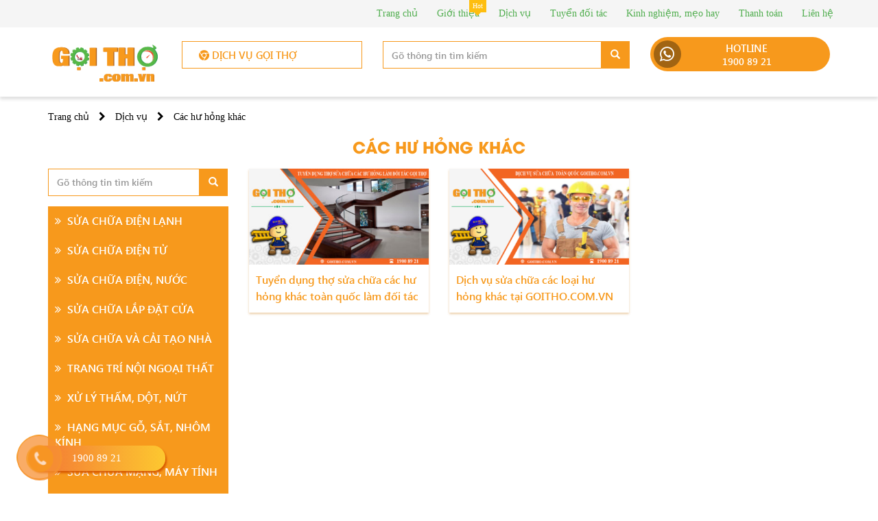

--- FILE ---
content_type: text/html; charset=UTF-8
request_url: https://goitho.com.vn/dich-vu/cac-hu-hong-khac/
body_size: 19288
content:
<!DOCTYPE html>
<html lang="vi">
  <head><meta charset="UTF-8"><script>if(navigator.userAgent.match(/MSIE|Internet Explorer/i)||navigator.userAgent.match(/Trident\/7\..*?rv:11/i)){var href=document.location.href;if(!href.match(/[?&]nowprocket/)){if(href.indexOf("?")==-1){if(href.indexOf("#")==-1){document.location.href=href+"?nowprocket=1"}else{document.location.href=href.replace("#","?nowprocket=1#")}}else{if(href.indexOf("#")==-1){document.location.href=href+"&nowprocket=1"}else{document.location.href=href.replace("#","&nowprocket=1#")}}}}</script><script>class RocketLazyLoadScripts{constructor(e){this.triggerEvents=e,this.eventOptions={passive:!0},this.userEventHandler=this.triggerListener.bind(this),this.delayedScripts={normal:[],async:[],defer:[]},this.allJQueries=[]}_addUserInteractionListener(e){this.triggerEvents.forEach((t=>window.addEventListener(t,e.userEventHandler,e.eventOptions)))}_removeUserInteractionListener(e){this.triggerEvents.forEach((t=>window.removeEventListener(t,e.userEventHandler,e.eventOptions)))}_interceptClicks(e){e.interceptedClicks=[],e.clickHandler=e._saveClicks.bind(e),window.addEventListener("click",e.clickHandler)}_saveClicks(e){this.interceptedClicks.push(e),e.target.matches('a[href="#"], a[href="#"] *')&&e.preventDefault()}_replayClicks(){window.removeEventListener("click",this.clickHandler),this.interceptedClicks.forEach((e=>{e.target.dispatchEvent(new MouseEvent("click",{view:e.view,bubbles:!0,cancelable:!0}))}))}triggerListener(){this._removeUserInteractionListener(this),"loading"===document.readyState?document.addEventListener("DOMContentLoaded",this._loadEverythingNow.bind(this)):this._loadEverythingNow()}async _loadEverythingNow(){this._delayEventListeners(),this._delayJQueryReady(this),this._handleDocumentWrite(),this._registerAllDelayedScripts(),this._preloadAllScripts(),await this._loadScriptsFromList(this.delayedScripts.normal),await this._loadScriptsFromList(this.delayedScripts.defer),await this._loadScriptsFromList(this.delayedScripts.async),await this._triggerDOMContentLoaded(),await this._triggerWindowLoad(),window.dispatchEvent(new Event("rocket-allScriptsLoaded")),this._replayClicks()}_registerAllDelayedScripts(){document.querySelectorAll("script[type=rocketlazyloadscript]").forEach((e=>{e.hasAttribute("src")?e.hasAttribute("async")&&!1!==e.async?this.delayedScripts.async.push(e):e.hasAttribute("defer")&&!1!==e.defer||"module"===e.getAttribute("data-rocket-type")?this.delayedScripts.defer.push(e):this.delayedScripts.normal.push(e):this.delayedScripts.normal.push(e)}))}async _transformScript(e){return await this._requestAnimFrame(),new Promise((t=>{const n=document.createElement("script");[...e.attributes].forEach((e=>{let t=e.nodeName;"type"!==t&&("data-rocket-type"===t&&(t="type"),n.setAttribute(t,e.nodeValue))})),e.hasAttribute("src")?(n.addEventListener("load",t),n.addEventListener("error",t)):(n.text=e.text,t()),e.parentNode.replaceChild(n,e)}))}async _loadScriptsFromList(e){const t=e.shift();return t?(await this._transformScript(t),this._loadScriptsFromList(e)):Promise.resolve()}_preloadAllScripts(){var e=document.createDocumentFragment();[...this.delayedScripts.normal,...this.delayedScripts.defer,...this.delayedScripts.async].forEach((t=>{const n=t.getAttribute("src");if(n){const t=document.createElement("link");t.href=n,t.rel="preload",t.as="script",e.appendChild(t)}})),document.head.appendChild(e)}_delayEventListeners(){let e={};function t(t,n){!function(t){function n(n){return e[t].eventsToRewrite.indexOf(n)>=0?"rocket-"+n:n}e[t]||(e[t]={originalFunctions:{add:t.addEventListener,remove:t.removeEventListener},eventsToRewrite:[]},t.addEventListener=function(){arguments[0]=n(arguments[0]),e[t].originalFunctions.add.apply(t,arguments)},t.removeEventListener=function(){arguments[0]=n(arguments[0]),e[t].originalFunctions.remove.apply(t,arguments)})}(t),e[t].eventsToRewrite.push(n)}function n(e,t){let n=e[t];Object.defineProperty(e,t,{get:()=>n||function(){},set(i){e["rocket"+t]=n=i}})}t(document,"DOMContentLoaded"),t(window,"DOMContentLoaded"),t(window,"load"),t(window,"pageshow"),t(document,"readystatechange"),n(document,"onreadystatechange"),n(window,"onload"),n(window,"onpageshow")}_delayJQueryReady(e){let t=window.jQuery;Object.defineProperty(window,"jQuery",{get:()=>t,set(n){if(n&&n.fn&&!e.allJQueries.includes(n)){n.fn.ready=n.fn.init.prototype.ready=function(t){e.domReadyFired?t.bind(document)(n):document.addEventListener("rocket-DOMContentLoaded",(()=>t.bind(document)(n)))};const t=n.fn.on;n.fn.on=n.fn.init.prototype.on=function(){if(this[0]===window){function e(e){return e.split(" ").map((e=>"load"===e||0===e.indexOf("load.")?"rocket-jquery-load":e)).join(" ")}"string"==typeof arguments[0]||arguments[0]instanceof String?arguments[0]=e(arguments[0]):"object"==typeof arguments[0]&&Object.keys(arguments[0]).forEach((t=>{delete Object.assign(arguments[0],{[e(t)]:arguments[0][t]})[t]}))}return t.apply(this,arguments),this},e.allJQueries.push(n)}t=n}})}async _triggerDOMContentLoaded(){this.domReadyFired=!0,await this._requestAnimFrame(),document.dispatchEvent(new Event("rocket-DOMContentLoaded")),await this._requestAnimFrame(),window.dispatchEvent(new Event("rocket-DOMContentLoaded")),await this._requestAnimFrame(),document.dispatchEvent(new Event("rocket-readystatechange")),await this._requestAnimFrame(),document.rocketonreadystatechange&&document.rocketonreadystatechange()}async _triggerWindowLoad(){await this._requestAnimFrame(),window.dispatchEvent(new Event("rocket-load")),await this._requestAnimFrame(),window.rocketonload&&window.rocketonload(),await this._requestAnimFrame(),this.allJQueries.forEach((e=>e(window).trigger("rocket-jquery-load"))),window.dispatchEvent(new Event("rocket-pageshow")),await this._requestAnimFrame(),window.rocketonpageshow&&window.rocketonpageshow()}_handleDocumentWrite(){const e=new Map;document.write=document.writeln=function(t){const n=document.currentScript,i=document.createRange(),r=n.parentElement;let a=e.get(n);void 0===a&&(a=n.nextSibling,e.set(n,a));const s=document.createDocumentFragment();i.setStart(s,0),s.appendChild(i.createContextualFragment(t)),r.insertBefore(s,a)}}async _requestAnimFrame(){return new Promise((e=>requestAnimationFrame(e)))}static run(){const e=new RocketLazyLoadScripts(["keydown","mousedown","mousemove","touchmove","touchstart","touchend","wheel"]);e._addUserInteractionListener(e),e._interceptClicks(e)}}RocketLazyLoadScripts.run();</script>
    
    <meta http-equiv="X-UA-Compatible" content="IE=edge">
    <meta name="viewport" content="width=device-width, initial-scale=1.0">
    <link rel="profile" href="http://gmpg.org/xfn/11">
    <script type="rocketlazyloadscript">(function(html){html.className = html.className.replace(/\bno-js\b/,'js')})(document.documentElement);</script>
<meta name='robots' content='index, follow, max-image-preview:large, max-snippet:-1, max-video-preview:-1' />
	<style>img:is([sizes="auto" i], [sizes^="auto," i]) { contain-intrinsic-size: 3000px 1500px }</style>
	
	<!-- This site is optimized with the Yoast SEO Premium plugin v22.9 (Yoast SEO v25.1) - https://yoast.com/wordpress/plugins/seo/ -->
	<title>Các hư hỏng khác - Gọi Thợ Toàn Quốc</title><link rel="stylesheet" href="https://goitho.com.vn/wp-content/cache/min/1/73ed3e7a43f0d9f0f8e956a4b40b3e96.css" media="all" data-minify="1" />
	<link rel="canonical" href="https://goitho.com.vn/dich-vu/cac-hu-hong-khac/" />
	<meta property="og:locale" content="vi_VN" />
	<meta property="og:type" content="article" />
	<meta property="og:title" content="Lưu trữ Các hư hỏng khác" />
	<meta property="og:url" content="https://goitho.com.vn/dich-vu/cac-hu-hong-khac/" />
	<meta property="og:site_name" content="Gọi Thợ Toàn Quốc" />
	<meta name="twitter:card" content="summary_large_image" />
	<script type="application/ld+json" class="yoast-schema-graph">{"@context":"https://schema.org","@graph":[{"@type":"CollectionPage","@id":"https://goitho.com.vn/dich-vu/cac-hu-hong-khac/","url":"https://goitho.com.vn/dich-vu/cac-hu-hong-khac/","name":"Các hư hỏng khác - Gọi Thợ Toàn Quốc","isPartOf":{"@id":"https://goitho.com.vn/#website"},"primaryImageOfPage":{"@id":"https://goitho.com.vn/dich-vu/cac-hu-hong-khac/#primaryimage"},"image":{"@id":"https://goitho.com.vn/dich-vu/cac-hu-hong-khac/#primaryimage"},"thumbnailUrl":"https://goitho.com.vn/wp-content/uploads/2018/10/tuyen-dung-tho-sua-chua-cac-hu-hong-khac-toan-quoc-lam-doi-tac-cua-goi-tho-18362.jpg","breadcrumb":{"@id":"https://goitho.com.vn/dich-vu/cac-hu-hong-khac/#breadcrumb"},"inLanguage":"vi"},{"@type":"ImageObject","inLanguage":"vi","@id":"https://goitho.com.vn/dich-vu/cac-hu-hong-khac/#primaryimage","url":"https://goitho.com.vn/wp-content/uploads/2018/10/tuyen-dung-tho-sua-chua-cac-hu-hong-khac-toan-quoc-lam-doi-tac-cua-goi-tho-18362.jpg","contentUrl":"https://goitho.com.vn/wp-content/uploads/2018/10/tuyen-dung-tho-sua-chua-cac-hu-hong-khac-toan-quoc-lam-doi-tac-cua-goi-tho-18362.jpg","width":850,"height":453},{"@type":"BreadcrumbList","@id":"https://goitho.com.vn/dich-vu/cac-hu-hong-khac/#breadcrumb","itemListElement":[{"@type":"ListItem","position":1,"name":"Home","item":"https://goitho.com.vn/"},{"@type":"ListItem","position":2,"name":"Dịch vụ","item":"https://goitho.com.vn/dich-vu/"},{"@type":"ListItem","position":3,"name":"Các hư hỏng khác"}]},{"@type":"WebSite","@id":"https://goitho.com.vn/#website","url":"https://goitho.com.vn/","name":"Gọi Thợ Toàn Quốc","description":"Tìm Thợ Sửa Chữa Nhanh Và Uy Tín Nhất Việt Nam","publisher":{"@id":"https://goitho.com.vn/#organization"},"potentialAction":[{"@type":"SearchAction","target":{"@type":"EntryPoint","urlTemplate":"https://goitho.com.vn/?s={search_term_string}"},"query-input":{"@type":"PropertyValueSpecification","valueRequired":true,"valueName":"search_term_string"}}],"inLanguage":"vi"},{"@type":"Organization","@id":"https://goitho.com.vn/#organization","name":"Gọi Thợ Toàn Quốc","url":"https://goitho.com.vn/","logo":{"@type":"ImageObject","inLanguage":"vi","@id":"https://goitho.com.vn/#/schema/logo/image/","url":"https://goitho.com.vn/wp-content/uploads/2018/09/logo-01-e1536210190558.png","contentUrl":"https://goitho.com.vn/wp-content/uploads/2018/09/logo-01-e1536210190558.png","width":200,"height":101,"caption":"Gọi Thợ Toàn Quốc"},"image":{"@id":"https://goitho.com.vn/#/schema/logo/image/"}}]}</script>
	<!-- / Yoast SEO Premium plugin. -->



<link rel="alternate" type="application/rss+xml" title="Dòng thông tin Gọi Thợ Toàn Quốc &raquo;" href="https://goitho.com.vn/feed/" />
<link rel="alternate" type="application/rss+xml" title="Gọi Thợ Toàn Quốc &raquo; Dòng bình luận" href="https://goitho.com.vn/comments/feed/" />
<link rel="alternate" type="application/rss+xml" title="Dòng thông tin danh mục Gọi Thợ Toàn Quốc &raquo; Các hư hỏng khác" href="https://goitho.com.vn/dich-vu/cac-hu-hong-khac/feed/" />
<style id='wp-emoji-styles-inline-css' type='text/css'>

	img.wp-smiley, img.emoji {
		display: inline !important;
		border: none !important;
		box-shadow: none !important;
		height: 1em !important;
		width: 1em !important;
		margin: 0 0.07em !important;
		vertical-align: -0.1em !important;
		background: none !important;
		padding: 0 !important;
	}
</style>

<style id='classic-theme-styles-inline-css' type='text/css'>
/*! This file is auto-generated */
.wp-block-button__link{color:#fff;background-color:#32373c;border-radius:9999px;box-shadow:none;text-decoration:none;padding:calc(.667em + 2px) calc(1.333em + 2px);font-size:1.125em}.wp-block-file__button{background:#32373c;color:#fff;text-decoration:none}
</style>
<style id='global-styles-inline-css' type='text/css'>
:root{--wp--preset--aspect-ratio--square: 1;--wp--preset--aspect-ratio--4-3: 4/3;--wp--preset--aspect-ratio--3-4: 3/4;--wp--preset--aspect-ratio--3-2: 3/2;--wp--preset--aspect-ratio--2-3: 2/3;--wp--preset--aspect-ratio--16-9: 16/9;--wp--preset--aspect-ratio--9-16: 9/16;--wp--preset--color--black: #000000;--wp--preset--color--cyan-bluish-gray: #abb8c3;--wp--preset--color--white: #ffffff;--wp--preset--color--pale-pink: #f78da7;--wp--preset--color--vivid-red: #cf2e2e;--wp--preset--color--luminous-vivid-orange: #ff6900;--wp--preset--color--luminous-vivid-amber: #fcb900;--wp--preset--color--light-green-cyan: #7bdcb5;--wp--preset--color--vivid-green-cyan: #00d084;--wp--preset--color--pale-cyan-blue: #8ed1fc;--wp--preset--color--vivid-cyan-blue: #0693e3;--wp--preset--color--vivid-purple: #9b51e0;--wp--preset--gradient--vivid-cyan-blue-to-vivid-purple: linear-gradient(135deg,rgba(6,147,227,1) 0%,rgb(155,81,224) 100%);--wp--preset--gradient--light-green-cyan-to-vivid-green-cyan: linear-gradient(135deg,rgb(122,220,180) 0%,rgb(0,208,130) 100%);--wp--preset--gradient--luminous-vivid-amber-to-luminous-vivid-orange: linear-gradient(135deg,rgba(252,185,0,1) 0%,rgba(255,105,0,1) 100%);--wp--preset--gradient--luminous-vivid-orange-to-vivid-red: linear-gradient(135deg,rgba(255,105,0,1) 0%,rgb(207,46,46) 100%);--wp--preset--gradient--very-light-gray-to-cyan-bluish-gray: linear-gradient(135deg,rgb(238,238,238) 0%,rgb(169,184,195) 100%);--wp--preset--gradient--cool-to-warm-spectrum: linear-gradient(135deg,rgb(74,234,220) 0%,rgb(151,120,209) 20%,rgb(207,42,186) 40%,rgb(238,44,130) 60%,rgb(251,105,98) 80%,rgb(254,248,76) 100%);--wp--preset--gradient--blush-light-purple: linear-gradient(135deg,rgb(255,206,236) 0%,rgb(152,150,240) 100%);--wp--preset--gradient--blush-bordeaux: linear-gradient(135deg,rgb(254,205,165) 0%,rgb(254,45,45) 50%,rgb(107,0,62) 100%);--wp--preset--gradient--luminous-dusk: linear-gradient(135deg,rgb(255,203,112) 0%,rgb(199,81,192) 50%,rgb(65,88,208) 100%);--wp--preset--gradient--pale-ocean: linear-gradient(135deg,rgb(255,245,203) 0%,rgb(182,227,212) 50%,rgb(51,167,181) 100%);--wp--preset--gradient--electric-grass: linear-gradient(135deg,rgb(202,248,128) 0%,rgb(113,206,126) 100%);--wp--preset--gradient--midnight: linear-gradient(135deg,rgb(2,3,129) 0%,rgb(40,116,252) 100%);--wp--preset--font-size--small: 13px;--wp--preset--font-size--medium: 20px;--wp--preset--font-size--large: 36px;--wp--preset--font-size--x-large: 42px;--wp--preset--spacing--20: 0.44rem;--wp--preset--spacing--30: 0.67rem;--wp--preset--spacing--40: 1rem;--wp--preset--spacing--50: 1.5rem;--wp--preset--spacing--60: 2.25rem;--wp--preset--spacing--70: 3.38rem;--wp--preset--spacing--80: 5.06rem;--wp--preset--shadow--natural: 6px 6px 9px rgba(0, 0, 0, 0.2);--wp--preset--shadow--deep: 12px 12px 50px rgba(0, 0, 0, 0.4);--wp--preset--shadow--sharp: 6px 6px 0px rgba(0, 0, 0, 0.2);--wp--preset--shadow--outlined: 6px 6px 0px -3px rgba(255, 255, 255, 1), 6px 6px rgba(0, 0, 0, 1);--wp--preset--shadow--crisp: 6px 6px 0px rgba(0, 0, 0, 1);}:where(.is-layout-flex){gap: 0.5em;}:where(.is-layout-grid){gap: 0.5em;}body .is-layout-flex{display: flex;}.is-layout-flex{flex-wrap: wrap;align-items: center;}.is-layout-flex > :is(*, div){margin: 0;}body .is-layout-grid{display: grid;}.is-layout-grid > :is(*, div){margin: 0;}:where(.wp-block-columns.is-layout-flex){gap: 2em;}:where(.wp-block-columns.is-layout-grid){gap: 2em;}:where(.wp-block-post-template.is-layout-flex){gap: 1.25em;}:where(.wp-block-post-template.is-layout-grid){gap: 1.25em;}.has-black-color{color: var(--wp--preset--color--black) !important;}.has-cyan-bluish-gray-color{color: var(--wp--preset--color--cyan-bluish-gray) !important;}.has-white-color{color: var(--wp--preset--color--white) !important;}.has-pale-pink-color{color: var(--wp--preset--color--pale-pink) !important;}.has-vivid-red-color{color: var(--wp--preset--color--vivid-red) !important;}.has-luminous-vivid-orange-color{color: var(--wp--preset--color--luminous-vivid-orange) !important;}.has-luminous-vivid-amber-color{color: var(--wp--preset--color--luminous-vivid-amber) !important;}.has-light-green-cyan-color{color: var(--wp--preset--color--light-green-cyan) !important;}.has-vivid-green-cyan-color{color: var(--wp--preset--color--vivid-green-cyan) !important;}.has-pale-cyan-blue-color{color: var(--wp--preset--color--pale-cyan-blue) !important;}.has-vivid-cyan-blue-color{color: var(--wp--preset--color--vivid-cyan-blue) !important;}.has-vivid-purple-color{color: var(--wp--preset--color--vivid-purple) !important;}.has-black-background-color{background-color: var(--wp--preset--color--black) !important;}.has-cyan-bluish-gray-background-color{background-color: var(--wp--preset--color--cyan-bluish-gray) !important;}.has-white-background-color{background-color: var(--wp--preset--color--white) !important;}.has-pale-pink-background-color{background-color: var(--wp--preset--color--pale-pink) !important;}.has-vivid-red-background-color{background-color: var(--wp--preset--color--vivid-red) !important;}.has-luminous-vivid-orange-background-color{background-color: var(--wp--preset--color--luminous-vivid-orange) !important;}.has-luminous-vivid-amber-background-color{background-color: var(--wp--preset--color--luminous-vivid-amber) !important;}.has-light-green-cyan-background-color{background-color: var(--wp--preset--color--light-green-cyan) !important;}.has-vivid-green-cyan-background-color{background-color: var(--wp--preset--color--vivid-green-cyan) !important;}.has-pale-cyan-blue-background-color{background-color: var(--wp--preset--color--pale-cyan-blue) !important;}.has-vivid-cyan-blue-background-color{background-color: var(--wp--preset--color--vivid-cyan-blue) !important;}.has-vivid-purple-background-color{background-color: var(--wp--preset--color--vivid-purple) !important;}.has-black-border-color{border-color: var(--wp--preset--color--black) !important;}.has-cyan-bluish-gray-border-color{border-color: var(--wp--preset--color--cyan-bluish-gray) !important;}.has-white-border-color{border-color: var(--wp--preset--color--white) !important;}.has-pale-pink-border-color{border-color: var(--wp--preset--color--pale-pink) !important;}.has-vivid-red-border-color{border-color: var(--wp--preset--color--vivid-red) !important;}.has-luminous-vivid-orange-border-color{border-color: var(--wp--preset--color--luminous-vivid-orange) !important;}.has-luminous-vivid-amber-border-color{border-color: var(--wp--preset--color--luminous-vivid-amber) !important;}.has-light-green-cyan-border-color{border-color: var(--wp--preset--color--light-green-cyan) !important;}.has-vivid-green-cyan-border-color{border-color: var(--wp--preset--color--vivid-green-cyan) !important;}.has-pale-cyan-blue-border-color{border-color: var(--wp--preset--color--pale-cyan-blue) !important;}.has-vivid-cyan-blue-border-color{border-color: var(--wp--preset--color--vivid-cyan-blue) !important;}.has-vivid-purple-border-color{border-color: var(--wp--preset--color--vivid-purple) !important;}.has-vivid-cyan-blue-to-vivid-purple-gradient-background{background: var(--wp--preset--gradient--vivid-cyan-blue-to-vivid-purple) !important;}.has-light-green-cyan-to-vivid-green-cyan-gradient-background{background: var(--wp--preset--gradient--light-green-cyan-to-vivid-green-cyan) !important;}.has-luminous-vivid-amber-to-luminous-vivid-orange-gradient-background{background: var(--wp--preset--gradient--luminous-vivid-amber-to-luminous-vivid-orange) !important;}.has-luminous-vivid-orange-to-vivid-red-gradient-background{background: var(--wp--preset--gradient--luminous-vivid-orange-to-vivid-red) !important;}.has-very-light-gray-to-cyan-bluish-gray-gradient-background{background: var(--wp--preset--gradient--very-light-gray-to-cyan-bluish-gray) !important;}.has-cool-to-warm-spectrum-gradient-background{background: var(--wp--preset--gradient--cool-to-warm-spectrum) !important;}.has-blush-light-purple-gradient-background{background: var(--wp--preset--gradient--blush-light-purple) !important;}.has-blush-bordeaux-gradient-background{background: var(--wp--preset--gradient--blush-bordeaux) !important;}.has-luminous-dusk-gradient-background{background: var(--wp--preset--gradient--luminous-dusk) !important;}.has-pale-ocean-gradient-background{background: var(--wp--preset--gradient--pale-ocean) !important;}.has-electric-grass-gradient-background{background: var(--wp--preset--gradient--electric-grass) !important;}.has-midnight-gradient-background{background: var(--wp--preset--gradient--midnight) !important;}.has-small-font-size{font-size: var(--wp--preset--font-size--small) !important;}.has-medium-font-size{font-size: var(--wp--preset--font-size--medium) !important;}.has-large-font-size{font-size: var(--wp--preset--font-size--large) !important;}.has-x-large-font-size{font-size: var(--wp--preset--font-size--x-large) !important;}
:where(.wp-block-post-template.is-layout-flex){gap: 1.25em;}:where(.wp-block-post-template.is-layout-grid){gap: 1.25em;}
:where(.wp-block-columns.is-layout-flex){gap: 2em;}:where(.wp-block-columns.is-layout-grid){gap: 2em;}
:root :where(.wp-block-pullquote){font-size: 1.5em;line-height: 1.6;}
</style>



<style id='ez-toc-inline-css' type='text/css'>
div#ez-toc-container .ez-toc-title {font-size: 120%;}div#ez-toc-container .ez-toc-title {font-weight: 700;}div#ez-toc-container ul li , div#ez-toc-container ul li a {font-size: 95%;}div#ez-toc-container ul li , div#ez-toc-container ul li a {font-weight: 500;}div#ez-toc-container nav ul ul li {font-size: 90%;}
.ez-toc-container-direction {direction: ltr;}.ez-toc-counter ul{counter-reset: item ;}.ez-toc-counter nav ul li a::before {content: counters(item, '.', decimal) '. ';display: inline-block;counter-increment: item;flex-grow: 0;flex-shrink: 0;margin-right: .2em; float: left; }.ez-toc-widget-direction {direction: ltr;}.ez-toc-widget-container ul{counter-reset: item ;}.ez-toc-widget-container nav ul li a::before {content: counters(item, '.', decimal) '. ';display: inline-block;counter-increment: item;flex-grow: 0;flex-shrink: 0;margin-right: .2em; float: left; }
</style>






<style id='rocket-lazyload-inline-css' type='text/css'>
.rll-youtube-player{position:relative;padding-bottom:56.23%;height:0;overflow:hidden;max-width:100%;}.rll-youtube-player iframe{position:absolute;top:0;left:0;width:100%;height:100%;z-index:100;background:0 0}.rll-youtube-player img{bottom:0;display:block;left:0;margin:auto;max-width:100%;width:100%;position:absolute;right:0;top:0;border:none;height:auto;cursor:pointer;-webkit-transition:.4s all;-moz-transition:.4s all;transition:.4s all}.rll-youtube-player img:hover{-webkit-filter:brightness(75%)}.rll-youtube-player .play{height:72px;width:72px;left:50%;top:50%;margin-left:-36px;margin-top:-36px;position:absolute;background:url(https://goitho.com.vn/wp-content/plugins/wp-rocket/assets/img/youtube.png) no-repeat;cursor:pointer}
</style>
<script type="rocketlazyloadscript" data-rocket-type="text/javascript" src="https://goitho.com.vn/wp-content/themes/timviec24/assets/js/jquery1.12.4.min.js?ver=6.8.3" id="jquery-js" defer></script>
<link rel="https://api.w.org/" href="https://goitho.com.vn/wp-json/" /><link rel="alternate" title="JSON" type="application/json" href="https://goitho.com.vn/wp-json/wp/v2/categories/75" /><link rel="EditURI" type="application/rsd+xml" title="RSD" href="https://goitho.com.vn/xmlrpc.php?rsd" />

<link rel="icon" href="https://goitho.com.vn/wp-content/uploads/2018/09/cropped-logo-01-32x32.png" sizes="32x32" />
<link rel="icon" href="https://goitho.com.vn/wp-content/uploads/2018/09/cropped-logo-01-192x192.png" sizes="192x192" />
<link rel="apple-touch-icon" href="https://goitho.com.vn/wp-content/uploads/2018/09/cropped-logo-01-180x180.png" />
<meta name="msapplication-TileImage" content="https://goitho.com.vn/wp-content/uploads/2018/09/cropped-logo-01-270x270.png" />
<noscript><style id="rocket-lazyload-nojs-css">.rll-youtube-player, [data-lazy-src]{display:none !important;}</style></noscript>    <!-- Global site tag (gtag.js) - Google Analytics -->
	<script type="rocketlazyloadscript" async src="https://www.googletagmanager.com/gtag/js?id=UA-125436344-1"></script>
	<script type="rocketlazyloadscript">
	  window.dataLayer = window.dataLayer || [];
	  function gtag(){dataLayer.push(arguments);}
	  gtag('js', new Date());

	  gtag('config', 'UA-125436344-1');
	</script>
	<meta name="google-site-verification" content="-JY_LIcZz7wulnUGmmqCiOp_6GAB_qO944lS4Y9AbMc" />

  </head>
  <body class="archive category category-cac-hu-hong-khac category-75 wp-theme-timviec24">
 
  	<div class="menu-responsive menu-default hidden-md hidden-lg">
    <div class="menu-close">
      <span>Menu</span><i class="fa fa-times"></i>
    </div>
     <ul id="accordion" class="accordion"><li id=" menu-item-151" class="menu-item menu-item-type-custom menu-item-object-custom menu-item-home"><a href="https://goitho.com.vn/"><i class="fa " aria-hidden="true"></i> Trang chủ</a></li>
<li id=" menu-item-152" class="hot menu-item menu-item-type-post_type menu-item-object-page"><a href="https://goitho.com.vn/gioi-thieu/"><i class="fa " aria-hidden="true"></i> Giới thiệu</a></li>
<li id=" menu-item-154" class="menu-item menu-item-type-taxonomy menu-item-object-category current-category-ancestor"><a href="https://goitho.com.vn/dich-vu/"><i class="fa " aria-hidden="true"></i> Dịch vụ</a></li>
<li id=" menu-item-1098" class="menu-item menu-item-type-taxonomy menu-item-object-category"><a href="https://goitho.com.vn/tuyen-doi-tac/"><i class="fa " aria-hidden="true"></i> Tuyển đối tác</a></li>
<li id=" menu-item-805" class="menu-item menu-item-type-taxonomy menu-item-object-category"><a href="https://goitho.com.vn/kinh-nghiem-meo-hay/"><i class="fa " aria-hidden="true"></i> Kinh nghiệm, mẹo hay</a></li>
<li id=" menu-item-1665" class="menu-item menu-item-type-post_type menu-item-object-page"><a href="https://goitho.com.vn/thanh-toan/"><i class="fa " aria-hidden="true"></i> Thanh toán</a></li>
<li id=" menu-item-896" class="menu-item menu-item-type-post_type menu-item-object-page"><a href="https://goitho.com.vn/lien-he/"><i class="fa " aria-hidden="true"></i> Liên hệ</a></li>
</ul>    </div>
	<header class="header clearfix">
		<nav class="nav__header visible-md visible-lg"><ul id="menu-header-menu-1" class="container"><li id=" menu-item-151" class="menu-item menu-item-type-custom menu-item-object-custom menu-item-home"><a href="https://goitho.com.vn/"><i class="fa " aria-hidden="true"></i> Trang chủ</a></li>
<li id=" menu-item-152" class="hot menu-item menu-item-type-post_type menu-item-object-page"><a href="https://goitho.com.vn/gioi-thieu/"><i class="fa " aria-hidden="true"></i> Giới thiệu</a></li>
<li id=" menu-item-154" class="menu-item menu-item-type-taxonomy menu-item-object-category current-category-ancestor"><a href="https://goitho.com.vn/dich-vu/"><i class="fa " aria-hidden="true"></i> Dịch vụ</a></li>
<li id=" menu-item-1098" class="menu-item menu-item-type-taxonomy menu-item-object-category"><a href="https://goitho.com.vn/tuyen-doi-tac/"><i class="fa " aria-hidden="true"></i> Tuyển đối tác</a></li>
<li id=" menu-item-805" class="menu-item menu-item-type-taxonomy menu-item-object-category"><a href="https://goitho.com.vn/kinh-nghiem-meo-hay/"><i class="fa " aria-hidden="true"></i> Kinh nghiệm, mẹo hay</a></li>
<li id=" menu-item-1665" class="menu-item menu-item-type-post_type menu-item-object-page"><a href="https://goitho.com.vn/thanh-toan/"><i class="fa " aria-hidden="true"></i> Thanh toán</a></li>
<li id=" menu-item-896" class="menu-item menu-item-type-post_type menu-item-object-page"><a href="https://goitho.com.vn/lien-he/"><i class="fa " aria-hidden="true"></i> Liên hệ</a></li>
</ul></nav>		<div class="header__header">
		    <div class="container">
		    	<div class="row">
										<div class="logo col-md-2 col-sm-3 col-xs-12">
					    
						<a href="https://goitho.com.vn" title="Gọi Thợ Toàn Quốc">
					         
					        	<img src="data:image/svg+xml,%3Csvg%20xmlns='http://www.w3.org/2000/svg'%20viewBox='0%200%20160%200'%3E%3C/svg%3E" alt="Gọi Thợ Toàn Quốc" class="img-responsive center-block" width="160" height="auto" data-lazy-src="https://goitho.com.vn/wp-content/uploads/2018/09/logo-01-e1536210190558.png"/><noscript><img src="https://goitho.com.vn/wp-content/uploads/2018/09/logo-01-e1536210190558.png" alt="Gọi Thợ Toàn Quốc" class="img-responsive center-block" width="160" height="auto"/></noscript> 
					         
				        	<span style="display: none">Các hư hỏng khác - Gọi Thợ Toàn Quốc</span>
						</a>
					</div>
					
					<div class="col-xs-5 col-sm-7 col-md-3 hidden-xs">
						<nav class="menu__top"><ul id="menu-menu-danh-mu%cc%a3c-nghe" class="menu"><li id=" menu-item-816" class="menu-item menu-item-type-taxonomy menu-item-object-category current-category-ancestor current-menu-ancestor current-menu-parent current-category-parent menu-item-has-children"><a href="https://goitho.com.vn/dich-vu/"><i class="fa " aria-hidden="true"></i> <i class="fa fa fa-chrome" aria-hidden="true"></i> Dịch vụ Gọi Thợ</a>
<ul class="sub-menu">
	<li id=" menu-item-807" class="menu-item menu-item-type-taxonomy menu-item-object-category"><a href="https://goitho.com.vn/dich-vu/hang-muc-go-sat-nhom-kinh/"><i class="fa " aria-hidden="true"></i> Hạng mục gỗ, sắt, nhôm kính</a></li>
	<li id=" menu-item-808" class="menu-item menu-item-type-taxonomy menu-item-object-category"><a href="https://goitho.com.vn/kinh-nghiem-meo-hay/"><i class="fa " aria-hidden="true"></i> Kinh nghiệm, mẹo hay</a></li>
	<li id=" menu-item-828" class="menu-item menu-item-type-taxonomy menu-item-object-category"><a href="https://goitho.com.vn/dich-vu/sua-chua-dien-lanh/"><i class="fa " aria-hidden="true"></i> Sửa chữa điện lạnh</a></li>
	<li id=" menu-item-809" class="menu-item menu-item-type-taxonomy menu-item-object-category"><a href="https://goitho.com.vn/dich-vu/sua-chua-dien-tu/"><i class="fa " aria-hidden="true"></i> Sửa chữa điện tử</a></li>
	<li id=" menu-item-810" class="menu-item menu-item-type-taxonomy menu-item-object-category"><a href="https://goitho.com.vn/dich-vu/sua-chua-dien-nuoc/"><i class="fa " aria-hidden="true"></i> Sửa chữa điện, nước</a></li>
	<li id=" menu-item-811" class="menu-item menu-item-type-taxonomy menu-item-object-category"><a href="https://goitho.com.vn/dich-vu/sua-chua-lap-dat-cua/"><i class="fa " aria-hidden="true"></i> Sửa chữa lắp đặt cửa</a></li>
	<li id=" menu-item-812" class="menu-item menu-item-type-taxonomy menu-item-object-category"><a href="https://goitho.com.vn/dich-vu/sua-chua-va-cai-tao-nha/"><i class="fa " aria-hidden="true"></i> Sửa chữa và cải tạo nhà</a></li>
	<li id=" menu-item-813" class="menu-item menu-item-type-taxonomy menu-item-object-category"><a href="https://goitho.com.vn/dich-vu/trang-tri-noi-ngoai-that/"><i class="fa " aria-hidden="true"></i> Trang trí nội ngoại thất</a></li>
	<li id=" menu-item-814" class="menu-item menu-item-type-taxonomy menu-item-object-category"><a href="https://goitho.com.vn/dich-vu/xu-ly-tham-dot-nut/"><i class="fa " aria-hidden="true"></i> Xử lý thấm, dột, nứt</a></li>
	<li id=" menu-item-901" class="menu-item menu-item-type-taxonomy menu-item-object-category"><a href="https://goitho.com.vn/dich-vu/sua-chua-mang-may-tinh/"><i class="fa " aria-hidden="true"></i> Sửa chữa mạng, máy tính</a></li>
	<li id=" menu-item-902" class="menu-item menu-item-type-taxonomy menu-item-object-category"><a href="https://goitho.com.vn/dich-vu/sua-chua-o-to/"><i class="fa " aria-hidden="true"></i> Sửa chữa ô tô</a></li>
	<li id=" menu-item-903" class="menu-item menu-item-type-taxonomy menu-item-object-category"><a href="https://goitho.com.vn/dich-vu/sua-chua-xe-may/"><i class="fa " aria-hidden="true"></i> Sửa chữa xe máy</a></li>
	<li id=" menu-item-806" class="menu-item menu-item-type-taxonomy menu-item-object-category current-menu-item"><a href="https://goitho.com.vn/dich-vu/cac-hu-hong-khac/"><i class="fa " aria-hidden="true"></i> Các hư hỏng khác</a></li>
	<li id=" menu-item-1773" class="menu-item menu-item-type-taxonomy menu-item-object-category"><a href="https://goitho.com.vn/dich-vu/sua-chua-may-bay/"><i class="fa " aria-hidden="true"></i> Sửa chữa máy bay</a></li>
</ul>
</li>
</ul></nav>          			</div>
          			<div class="col-xs-12 col-sm-4 col-md-4 visible-md visible-lg">
          				<div class="header__search">
          					
<form role="search" method="get" class="search-form" action="https://goitho.com.vn/">
	<div class="form-group">
		<div class="input-group">
			<input type="search" class="form-control" placeholder="Gõ thông tin tìm kiếm" value="" name="s" />
			<div class="input-group-btn">
				<button class="btn buttom-search" type="submit"><i class="glyphicon glyphicon-search"></i></button>
			</div>
		</div>
	</div>
</form>          				</div>
          			</div>
          			<div class="col-xs-3 col-sm-4 col-md-3 visible-md visible-lg">
					  <div class="hotline">
					    <a class="btn-register" data-toggle="modal" href="#modal-register">
					      <strong>Hotline</strong>
					      <span>1900 89 21</span>
					    </a>
					  </div>
					</div>

			    	<div class="menu-icon hidden-md hidden-lg">
				      <div class="menu-open menu-default-open">
				        <i class="fa fa-bars"></i>
				      </div>
				    </div>
		    	</div>
		    </div>
	    </div>
	</header>

	<section class="intro-header">
    <div class="container">
        <div class="row">
            <div class="col-lg-12 col-md-12">
                <div class="post__heading">
					<div xmlns:v="https://rdf.data-vocabulary.org/#"  id="crumbs" class="crumbs"><span typeof="v:Breadcrumb"><a rel="v:url" property="v:title" class="crumbs-home" href="https://goitho.com.vn"><i class="tieicon-home"></i>Trang chủ</a></span> <span class="delimiter"><i class="fa fa-chevron-right" aria-hidden="true"></i></span> <span typeof="v:Breadcrumb"><a rel="v:url" property="v:title" href="https://goitho.com.vn/dich-vu/">Dịch vụ</a></span> <span class="delimiter"><i class="fa fa-chevron-right" aria-hidden="true"></i></span> <span class="current">Các hư hỏng khác</span></div>					<h1 class="page-title">Các hư hỏng khác</h1>          		</div>
            </div>
        </div>
    </div>
</section>

	<section class="archive__page">
	<div class="container">
	<div class="row">
		
		<div class="col-xs-12 col-sm-12 col-md-9 col-md-push-3">
			<main class="archive__content" role="main">
									<div id="content" class="content" role="main">
						<div class="row">
												<div class="post col-md-4 col-sm-6">
	<article class="news__item">
		<div class="news__thumb transition--thumbnail">
			<a href="https://goitho.com.vn/tuyen-dung-tho-sua-chua-cac-hu-hong-khac-toan-quoc-lam-doi-tac-cua-goi-tho/">
				<img width="375" height="200" src="data:image/svg+xml,%3Csvg%20xmlns='http://www.w3.org/2000/svg'%20viewBox='0%200%20375%20200'%3E%3C/svg%3E" class="img-responsive center-block wp-post-image" alt="" decoding="async" fetchpriority="high" data-lazy-srcset="https://goitho.com.vn/wp-content/uploads/2018/10/tuyen-dung-tho-sua-chua-cac-hu-hong-khac-toan-quoc-lam-doi-tac-cua-goi-tho-18362-375x200.jpg 375w, https://goitho.com.vn/wp-content/uploads/2018/10/tuyen-dung-tho-sua-chua-cac-hu-hong-khac-toan-quoc-lam-doi-tac-cua-goi-tho-18362-300x160.jpg 300w, https://goitho.com.vn/wp-content/uploads/2018/10/tuyen-dung-tho-sua-chua-cac-hu-hong-khac-toan-quoc-lam-doi-tac-cua-goi-tho-18362-768x409.jpg 768w, https://goitho.com.vn/wp-content/uploads/2018/10/tuyen-dung-tho-sua-chua-cac-hu-hong-khac-toan-quoc-lam-doi-tac-cua-goi-tho-18362-106x56.jpg 106w, https://goitho.com.vn/wp-content/uploads/2018/10/tuyen-dung-tho-sua-chua-cac-hu-hong-khac-toan-quoc-lam-doi-tac-cua-goi-tho-18362.jpg 850w" data-lazy-sizes="(max-width: 375px) 100vw, 375px" data-lazy-src="https://goitho.com.vn/wp-content/uploads/2018/10/tuyen-dung-tho-sua-chua-cac-hu-hong-khac-toan-quoc-lam-doi-tac-cua-goi-tho-18362-375x200.jpg" /><noscript><img width="375" height="200" src="https://goitho.com.vn/wp-content/uploads/2018/10/tuyen-dung-tho-sua-chua-cac-hu-hong-khac-toan-quoc-lam-doi-tac-cua-goi-tho-18362-375x200.jpg" class="img-responsive center-block wp-post-image" alt="" decoding="async" fetchpriority="high" srcset="https://goitho.com.vn/wp-content/uploads/2018/10/tuyen-dung-tho-sua-chua-cac-hu-hong-khac-toan-quoc-lam-doi-tac-cua-goi-tho-18362-375x200.jpg 375w, https://goitho.com.vn/wp-content/uploads/2018/10/tuyen-dung-tho-sua-chua-cac-hu-hong-khac-toan-quoc-lam-doi-tac-cua-goi-tho-18362-300x160.jpg 300w, https://goitho.com.vn/wp-content/uploads/2018/10/tuyen-dung-tho-sua-chua-cac-hu-hong-khac-toan-quoc-lam-doi-tac-cua-goi-tho-18362-768x409.jpg 768w, https://goitho.com.vn/wp-content/uploads/2018/10/tuyen-dung-tho-sua-chua-cac-hu-hong-khac-toan-quoc-lam-doi-tac-cua-goi-tho-18362-106x56.jpg 106w, https://goitho.com.vn/wp-content/uploads/2018/10/tuyen-dung-tho-sua-chua-cac-hu-hong-khac-toan-quoc-lam-doi-tac-cua-goi-tho-18362.jpg 850w" sizes="(max-width: 375px) 100vw, 375px" /></noscript>			</a>
		</div>
		<div class="news__meta">
			<h3 class="news__title"><a href="https://goitho.com.vn/tuyen-dung-tho-sua-chua-cac-hu-hong-khac-toan-quoc-lam-doi-tac-cua-goi-tho/" rel="bookmark">Tuyển dụng thợ sửa chữa các hư hỏng khác toàn quốc làm đối tác của gọi thợ</a></h3>
		</div>
		
	</article>
</div>												<div class="post col-md-4 col-sm-6">
	<article class="news__item">
		<div class="news__thumb transition--thumbnail">
			<a href="https://goitho.com.vn/dich-vu-sua-chua-cac-loai-hu-hong-khac-tai-goitho-com-vn/">
				<img width="375" height="200" src="data:image/svg+xml,%3Csvg%20xmlns='http://www.w3.org/2000/svg'%20viewBox='0%200%20375%20200'%3E%3C/svg%3E" class="img-responsive center-block wp-post-image" alt="" decoding="async" data-lazy-srcset="https://goitho.com.vn/wp-content/uploads/2018/10/dich-vu-sua-chua-cac-loai-hu-hong-khac-tai-goitho-com-vn-77240-375x200.png 375w, https://goitho.com.vn/wp-content/uploads/2018/10/dich-vu-sua-chua-cac-loai-hu-hong-khac-tai-goitho-com-vn-77240-300x160.png 300w, https://goitho.com.vn/wp-content/uploads/2018/10/dich-vu-sua-chua-cac-loai-hu-hong-khac-tai-goitho-com-vn-77240-768x409.png 768w, https://goitho.com.vn/wp-content/uploads/2018/10/dich-vu-sua-chua-cac-loai-hu-hong-khac-tai-goitho-com-vn-77240-106x56.png 106w, https://goitho.com.vn/wp-content/uploads/2018/10/dich-vu-sua-chua-cac-loai-hu-hong-khac-tai-goitho-com-vn-77240.png 850w" data-lazy-sizes="(max-width: 375px) 100vw, 375px" data-lazy-src="https://goitho.com.vn/wp-content/uploads/2018/10/dich-vu-sua-chua-cac-loai-hu-hong-khac-tai-goitho-com-vn-77240-375x200.png" /><noscript><img width="375" height="200" src="https://goitho.com.vn/wp-content/uploads/2018/10/dich-vu-sua-chua-cac-loai-hu-hong-khac-tai-goitho-com-vn-77240-375x200.png" class="img-responsive center-block wp-post-image" alt="" decoding="async" srcset="https://goitho.com.vn/wp-content/uploads/2018/10/dich-vu-sua-chua-cac-loai-hu-hong-khac-tai-goitho-com-vn-77240-375x200.png 375w, https://goitho.com.vn/wp-content/uploads/2018/10/dich-vu-sua-chua-cac-loai-hu-hong-khac-tai-goitho-com-vn-77240-300x160.png 300w, https://goitho.com.vn/wp-content/uploads/2018/10/dich-vu-sua-chua-cac-loai-hu-hong-khac-tai-goitho-com-vn-77240-768x409.png 768w, https://goitho.com.vn/wp-content/uploads/2018/10/dich-vu-sua-chua-cac-loai-hu-hong-khac-tai-goitho-com-vn-77240-106x56.png 106w, https://goitho.com.vn/wp-content/uploads/2018/10/dich-vu-sua-chua-cac-loai-hu-hong-khac-tai-goitho-com-vn-77240.png 850w" sizes="(max-width: 375px) 100vw, 375px" /></noscript>			</a>
		</div>
		<div class="news__meta">
			<h3 class="news__title"><a href="https://goitho.com.vn/dich-vu-sua-chua-cac-loai-hu-hong-khac-tai-goitho-com-vn/" rel="bookmark">Dịch vụ sửa chữa các loại hư hỏng khác tại GOITHO.COM.VN</a></h3>
		</div>
		
	</article>
</div>										</div>
					</div>
								
			</main>
		</div>
		<div class="col-xs-12 col-sm-12 col-md-3 col-md-pull-9">
  <aside class="sidebar">
  	<section id="search-2" class="widget widget_search">
<form role="search" method="get" class="search-form" action="https://goitho.com.vn/">
	<div class="form-group">
		<div class="input-group">
			<input type="search" class="form-control" placeholder="Gõ thông tin tìm kiếm" value="" name="s" />
			<div class="input-group-btn">
				<button class="btn buttom-search" type="submit"><i class="glyphicon glyphicon-search"></i></button>
			</div>
		</div>
	</div>
</form></section><section id="nav_menu-2" class="widget widget_nav_menu"><div class="menu-main-menu-container"><ul id="menu-main-menu" class="menu"><li id=" menu-item-833" class="menu-item menu-item-type-taxonomy menu-item-object-category"><a href="https://goitho.com.vn/dich-vu/sua-chua-dien-lanh/"><i class="fa " aria-hidden="true"></i> Sửa chữa điện lạnh</a></li>
<li id=" menu-item-834" class="menu-item menu-item-type-taxonomy menu-item-object-category"><a href="https://goitho.com.vn/dich-vu/sua-chua-dien-tu/"><i class="fa " aria-hidden="true"></i> Sửa chữa điện tử</a></li>
<li id=" menu-item-835" class="menu-item menu-item-type-taxonomy menu-item-object-category"><a href="https://goitho.com.vn/dich-vu/sua-chua-dien-nuoc/"><i class="fa " aria-hidden="true"></i> Sửa chữa điện, nước</a></li>
<li id=" menu-item-836" class="menu-item menu-item-type-taxonomy menu-item-object-category"><a href="https://goitho.com.vn/dich-vu/sua-chua-lap-dat-cua/"><i class="fa " aria-hidden="true"></i> Sửa chữa lắp đặt cửa</a></li>
<li id=" menu-item-837" class="menu-item menu-item-type-taxonomy menu-item-object-category"><a href="https://goitho.com.vn/dich-vu/sua-chua-va-cai-tao-nha/"><i class="fa " aria-hidden="true"></i> Sửa chữa và cải tạo nhà</a></li>
<li id=" menu-item-838" class="menu-item menu-item-type-taxonomy menu-item-object-category"><a href="https://goitho.com.vn/dich-vu/trang-tri-noi-ngoai-that/"><i class="fa " aria-hidden="true"></i> Trang trí nội ngoại thất</a></li>
<li id=" menu-item-839" class="menu-item menu-item-type-taxonomy menu-item-object-category"><a href="https://goitho.com.vn/dich-vu/xu-ly-tham-dot-nut/"><i class="fa " aria-hidden="true"></i> Xử lý thấm, dột, nứt</a></li>
<li id=" menu-item-831" class="menu-item menu-item-type-taxonomy menu-item-object-category"><a href="https://goitho.com.vn/dich-vu/hang-muc-go-sat-nhom-kinh/"><i class="fa " aria-hidden="true"></i> Hạng mục gỗ, sắt, nhôm kính</a></li>
<li id=" menu-item-846" class="menu-item menu-item-type-taxonomy menu-item-object-category"><a href="https://goitho.com.vn/dich-vu/sua-chua-mang-may-tinh/"><i class="fa " aria-hidden="true"></i> Sửa chữa mạng, máy tính</a></li>
<li id=" menu-item-847" class="menu-item menu-item-type-taxonomy menu-item-object-category"><a href="https://goitho.com.vn/dich-vu/sua-chua-o-to/"><i class="fa " aria-hidden="true"></i> Sửa chữa ô tô</a></li>
<li id=" menu-item-848" class="menu-item menu-item-type-taxonomy menu-item-object-category"><a href="https://goitho.com.vn/dich-vu/sua-chua-xe-may/"><i class="fa " aria-hidden="true"></i> Sửa chữa xe máy</a></li>
<li id=" menu-item-906" class="menu-item menu-item-type-taxonomy menu-item-object-category current-menu-item"><a href="https://goitho.com.vn/dich-vu/cac-hu-hong-khac/"><i class="fa " aria-hidden="true"></i> Các hư hỏng khác</a></li>
</ul></div></section><section id="media_image-2" class="widget widget_media_image"><a href="https://bit.ly/2OzSHwh" target="_blank"><img width="262" height="250" src="data:image/svg+xml,%3Csvg%20xmlns='http://www.w3.org/2000/svg'%20viewBox='0%200%20262%20250'%3E%3C/svg%3E" class="image wp-image-1682  attachment-full size-full" alt="" style="max-width: 100%; height: auto;" title="top 10 hà nội" decoding="async" data-lazy-src="https://goitho.com.vn/wp-content/uploads/2018/12/sitebar-01.png" /><noscript><img width="262" height="250" src="https://goitho.com.vn/wp-content/uploads/2018/12/sitebar-01.png" class="image wp-image-1682  attachment-full size-full" alt="" style="max-width: 100%; height: auto;" title="top 10 hà nội" decoding="async" /></noscript></a></section>    <div class="widget-post">
    	<h2 class="widget-title">Bài viết nổi bật</h2>
    	    					<div class="widget-list">
    						<div class="row">
    						<div class="col-md-5 col-sm-5 col-xs-5">
								<a href="https://goitho.com.vn/thiet-ke-web-ha-noi-cho-doanh-nghiep-dich-vu/"><img width="106" height="56" src="data:image/svg+xml,%3Csvg%20xmlns='http://www.w3.org/2000/svg'%20viewBox='0%200%20106%2056'%3E%3C/svg%3E" class="attachment-mai-widget size-mai-widget wp-post-image" alt="Thiết kế web Hà Nội nâng tầm doanh nghiệp" decoding="async" data-lazy-srcset="https://goitho.com.vn/wp-content/uploads/2025/10/thiet-ke-web-ha-noi-cho-doanh-nghiep-dich-vu-30785-106x56.png 106w, https://goitho.com.vn/wp-content/uploads/2025/10/thiet-ke-web-ha-noi-cho-doanh-nghiep-dich-vu-30785-375x200.png 375w" data-lazy-sizes="(max-width: 106px) 100vw, 106px" data-lazy-src="https://goitho.com.vn/wp-content/uploads/2025/10/thiet-ke-web-ha-noi-cho-doanh-nghiep-dich-vu-30785-106x56.png" /><noscript><img width="106" height="56" src="https://goitho.com.vn/wp-content/uploads/2025/10/thiet-ke-web-ha-noi-cho-doanh-nghiep-dich-vu-30785-106x56.png" class="attachment-mai-widget size-mai-widget wp-post-image" alt="Thiết kế web Hà Nội nâng tầm doanh nghiệp" decoding="async" srcset="https://goitho.com.vn/wp-content/uploads/2025/10/thiet-ke-web-ha-noi-cho-doanh-nghiep-dich-vu-30785-106x56.png 106w, https://goitho.com.vn/wp-content/uploads/2025/10/thiet-ke-web-ha-noi-cho-doanh-nghiep-dich-vu-30785-375x200.png 375w" sizes="(max-width: 106px) 100vw, 106px" /></noscript></a>
							</div>
							<div class="col-md-7 col-sm-7 col-xs-7">
								<p><a href="https://goitho.com.vn/thiet-ke-web-ha-noi-cho-doanh-nghiep-dich-vu/">Thiết Kế Web Hà Nội – Nâng tầm doanh nghiệp dịch vụ Việt trên nền tảng số</a></p>
							</div>
    					</div>
    				</div>
				
				
    		    					<div class="widget-list">
    						<div class="row">
    						<div class="col-md-5 col-sm-5 col-xs-5">
								<a href="https://goitho.com.vn/kham-pha-tuyen-duong-ven-song-ben-du-thuyen-at-saigon-riverside-noi-cuoc-song-thang-hoa/"><img width="106" height="56" src="data:image/svg+xml,%3Csvg%20xmlns='http://www.w3.org/2000/svg'%20viewBox='0%200%20106%2056'%3E%3C/svg%3E" class="attachment-mai-widget size-mai-widget wp-post-image" alt="" decoding="async" data-lazy-srcset="https://goitho.com.vn/wp-content/uploads/2025/10/unnamed-4-106x56.jpg 106w, https://goitho.com.vn/wp-content/uploads/2025/10/unnamed-4-375x200.jpg 375w" data-lazy-sizes="(max-width: 106px) 100vw, 106px" data-lazy-src="https://goitho.com.vn/wp-content/uploads/2025/10/unnamed-4-106x56.jpg" /><noscript><img width="106" height="56" src="https://goitho.com.vn/wp-content/uploads/2025/10/unnamed-4-106x56.jpg" class="attachment-mai-widget size-mai-widget wp-post-image" alt="" decoding="async" srcset="https://goitho.com.vn/wp-content/uploads/2025/10/unnamed-4-106x56.jpg 106w, https://goitho.com.vn/wp-content/uploads/2025/10/unnamed-4-375x200.jpg 375w" sizes="(max-width: 106px) 100vw, 106px" /></noscript></a>
							</div>
							<div class="col-md-7 col-sm-7 col-xs-7">
								<p><a href="https://goitho.com.vn/kham-pha-tuyen-duong-ven-song-ben-du-thuyen-at-saigon-riverside-noi-cuoc-song-thang-hoa/">Khám Phá Tuyến Đường Ven Sông &#038; Bến Du Thuyền A&#038;T Saigon Riverside: Nơi Cuộc Sống Thăng Hoa</a></p>
							</div>
    					</div>
    				</div>
				
				
    		    					<div class="widget-list">
    						<div class="row">
    						<div class="col-md-5 col-sm-5 col-xs-5">
								<a href="https://goitho.com.vn/van-cap-nuoc-bon-cau-vai-tro-dau-hieu-hong-va-cach-xu-ly-hieu-qua/"><img width="1872" height="1872" src="data:image/svg+xml,%3Csvg%20xmlns='http://www.w3.org/2000/svg'%20viewBox='0%200%201872%201872'%3E%3C/svg%3E" class="img-responsive center-block wp-post-image" alt="Image not found" data-lazy-src="https://goitho.com.vn/wp-content/themes/timviec24//assets/images/no-image-icon.png" /><noscript><img width="1872" height="1872" src="https://goitho.com.vn/wp-content/themes/timviec24//assets/images/no-image-icon.png" class="img-responsive center-block wp-post-image" alt="Image not found" /></noscript></a>
							</div>
							<div class="col-md-7 col-sm-7 col-xs-7">
								<p><a href="https://goitho.com.vn/van-cap-nuoc-bon-cau-vai-tro-dau-hieu-hong-va-cach-xu-ly-hieu-qua/">Van cấp nước bồn cầu: Vai trò, dấu hiệu hỏng và cách xử lý hiệu quả</a></p>
							</div>
    					</div>
    				</div>
				
				
    		    					<div class="widget-list">
    						<div class="row">
    						<div class="col-md-5 col-sm-5 col-xs-5">
								<a href="https://goitho.com.vn/cau-tao-va-cach-lap-voi-xit-ve-sinh-don-gian-chuan-tai-nha/"><img width="106" height="56" src="data:image/svg+xml,%3Csvg%20xmlns='http://www.w3.org/2000/svg'%20viewBox='0%200%20106%2056'%3E%3C/svg%3E" class="attachment-mai-widget size-mai-widget wp-post-image" alt="" decoding="async" data-lazy-srcset="https://goitho.com.vn/wp-content/uploads/2025/05/cau-tao-va-cach-lap-voi-xit-ve-sinh-don-gian-chuan-tai-nha-18307-106x56.jpg 106w, https://goitho.com.vn/wp-content/uploads/2025/05/cau-tao-va-cach-lap-voi-xit-ve-sinh-don-gian-chuan-tai-nha-18307-375x200.jpg 375w" data-lazy-sizes="(max-width: 106px) 100vw, 106px" data-lazy-src="https://goitho.com.vn/wp-content/uploads/2025/05/cau-tao-va-cach-lap-voi-xit-ve-sinh-don-gian-chuan-tai-nha-18307-106x56.jpg" /><noscript><img width="106" height="56" src="https://goitho.com.vn/wp-content/uploads/2025/05/cau-tao-va-cach-lap-voi-xit-ve-sinh-don-gian-chuan-tai-nha-18307-106x56.jpg" class="attachment-mai-widget size-mai-widget wp-post-image" alt="" decoding="async" srcset="https://goitho.com.vn/wp-content/uploads/2025/05/cau-tao-va-cach-lap-voi-xit-ve-sinh-don-gian-chuan-tai-nha-18307-106x56.jpg 106w, https://goitho.com.vn/wp-content/uploads/2025/05/cau-tao-va-cach-lap-voi-xit-ve-sinh-don-gian-chuan-tai-nha-18307-375x200.jpg 375w" sizes="(max-width: 106px) 100vw, 106px" /></noscript></a>
							</div>
							<div class="col-md-7 col-sm-7 col-xs-7">
								<p><a href="https://goitho.com.vn/cau-tao-va-cach-lap-voi-xit-ve-sinh-don-gian-chuan-tai-nha/">Cấu tạo và cách lắp vòi xịt vệ sinh đơn giản chuẩn tại nhà</a></p>
							</div>
    					</div>
    				</div>
				
				
    		    					<div class="widget-list">
    						<div class="row">
    						<div class="col-md-5 col-sm-5 col-xs-5">
								<a href="https://goitho.com.vn/bao-bi-ba-an/"><img width="106" height="56" src="data:image/svg+xml,%3Csvg%20xmlns='http://www.w3.org/2000/svg'%20viewBox='0%200%20106%2056'%3E%3C/svg%3E" class="attachment-mai-widget size-mai-widget wp-post-image" alt="Hộp carton nắp gài" decoding="async" data-lazy-srcset="https://goitho.com.vn/wp-content/uploads/2025/01/luu-ban-nhap-tu-dong-53675-106x56.png 106w, https://goitho.com.vn/wp-content/uploads/2025/01/luu-ban-nhap-tu-dong-53675-375x200.png 375w" data-lazy-sizes="(max-width: 106px) 100vw, 106px" data-lazy-src="https://goitho.com.vn/wp-content/uploads/2025/01/luu-ban-nhap-tu-dong-53675-106x56.png" /><noscript><img width="106" height="56" src="https://goitho.com.vn/wp-content/uploads/2025/01/luu-ban-nhap-tu-dong-53675-106x56.png" class="attachment-mai-widget size-mai-widget wp-post-image" alt="Hộp carton nắp gài" decoding="async" srcset="https://goitho.com.vn/wp-content/uploads/2025/01/luu-ban-nhap-tu-dong-53675-106x56.png 106w, https://goitho.com.vn/wp-content/uploads/2025/01/luu-ban-nhap-tu-dong-53675-375x200.png 375w" sizes="(max-width: 106px) 100vw, 106px" /></noscript></a>
							</div>
							<div class="col-md-7 col-sm-7 col-xs-7">
								<p><a href="https://goitho.com.vn/bao-bi-ba-an/">Bao Bì Ba An &#8211; Phân Phối Sỉ Hộp Giấy Carton Đủ Kích Thước Giá Tốt</a></p>
							</div>
    					</div>
    				</div>
				
				
    		    					<div class="widget-list">
    						<div class="row">
    						<div class="col-md-5 col-sm-5 col-xs-5">
								<a href="https://goitho.com.vn/mua-nuoc-hoa-dubai-tai-nuochoadubai-vn/"><img width="106" height="56" src="data:image/svg+xml,%3Csvg%20xmlns='http://www.w3.org/2000/svg'%20viewBox='0%200%20106%2056'%3E%3C/svg%3E" class="attachment-mai-widget size-mai-widget wp-post-image" alt="Mua nước hoa Dubai chính hãng" decoding="async" data-lazy-srcset="https://goitho.com.vn/wp-content/uploads/2024/08/mua-nuoc-hoa-dubai-tai-nuochoadubai-vn-29035-106x56.jpg 106w, https://goitho.com.vn/wp-content/uploads/2024/08/mua-nuoc-hoa-dubai-tai-nuochoadubai-vn-29035-375x200.jpg 375w" data-lazy-sizes="(max-width: 106px) 100vw, 106px" data-lazy-src="https://goitho.com.vn/wp-content/uploads/2024/08/mua-nuoc-hoa-dubai-tai-nuochoadubai-vn-29035-106x56.jpg" /><noscript><img width="106" height="56" src="https://goitho.com.vn/wp-content/uploads/2024/08/mua-nuoc-hoa-dubai-tai-nuochoadubai-vn-29035-106x56.jpg" class="attachment-mai-widget size-mai-widget wp-post-image" alt="Mua nước hoa Dubai chính hãng" decoding="async" srcset="https://goitho.com.vn/wp-content/uploads/2024/08/mua-nuoc-hoa-dubai-tai-nuochoadubai-vn-29035-106x56.jpg 106w, https://goitho.com.vn/wp-content/uploads/2024/08/mua-nuoc-hoa-dubai-tai-nuochoadubai-vn-29035-375x200.jpg 375w" sizes="(max-width: 106px) 100vw, 106px" /></noscript></a>
							</div>
							<div class="col-md-7 col-sm-7 col-xs-7">
								<p><a href="https://goitho.com.vn/mua-nuoc-hoa-dubai-tai-nuochoadubai-vn/">Trải nghiệm mua nước hoa Dubai chính hãng tại Nuochoadubai.vn</a></p>
							</div>
    					</div>
    				</div>
				
				
    		    					<div class="widget-list">
    						<div class="row">
    						<div class="col-md-5 col-sm-5 col-xs-5">
								<a href="https://goitho.com.vn/may-cham-cong-bao-nhieu-tien/"><img width="106" height="56" src="data:image/svg+xml,%3Csvg%20xmlns='http://www.w3.org/2000/svg'%20viewBox='0%200%20106%2056'%3E%3C/svg%3E" class="attachment-mai-widget size-mai-widget wp-post-image" alt="Máy chấm công bao nhiêu tiền" decoding="async" data-lazy-srcset="https://goitho.com.vn/wp-content/uploads/2023/08/may-cham-cong-bao-nhieu-tien-77745-106x56.jpg 106w, https://goitho.com.vn/wp-content/uploads/2023/08/may-cham-cong-bao-nhieu-tien-77745-768x402.jpg 768w, https://goitho.com.vn/wp-content/uploads/2023/08/may-cham-cong-bao-nhieu-tien-77745-375x200.jpg 375w, https://goitho.com.vn/wp-content/uploads/2023/08/may-cham-cong-bao-nhieu-tien-77745.jpg 1200w" data-lazy-sizes="(max-width: 106px) 100vw, 106px" data-lazy-src="https://goitho.com.vn/wp-content/uploads/2023/08/may-cham-cong-bao-nhieu-tien-77745-106x56.jpg" /><noscript><img width="106" height="56" src="https://goitho.com.vn/wp-content/uploads/2023/08/may-cham-cong-bao-nhieu-tien-77745-106x56.jpg" class="attachment-mai-widget size-mai-widget wp-post-image" alt="Máy chấm công bao nhiêu tiền" decoding="async" srcset="https://goitho.com.vn/wp-content/uploads/2023/08/may-cham-cong-bao-nhieu-tien-77745-106x56.jpg 106w, https://goitho.com.vn/wp-content/uploads/2023/08/may-cham-cong-bao-nhieu-tien-77745-768x402.jpg 768w, https://goitho.com.vn/wp-content/uploads/2023/08/may-cham-cong-bao-nhieu-tien-77745-375x200.jpg 375w, https://goitho.com.vn/wp-content/uploads/2023/08/may-cham-cong-bao-nhieu-tien-77745.jpg 1200w" sizes="(max-width: 106px) 100vw, 106px" /></noscript></a>
							</div>
							<div class="col-md-7 col-sm-7 col-xs-7">
								<p><a href="https://goitho.com.vn/may-cham-cong-bao-nhieu-tien/">Máy Chấm Công Bao Nhiêu Tiền? Loại Nào Chất Lượng Nhất</a></p>
							</div>
    					</div>
    				</div>
				
				
    		    					<div class="widget-list">
    						<div class="row">
    						<div class="col-md-5 col-sm-5 col-xs-5">
								<a href="https://goitho.com.vn/truong-thpt-le-hong-phong/"><img width="106" height="56" src="data:image/svg+xml,%3Csvg%20xmlns='http://www.w3.org/2000/svg'%20viewBox='0%200%20106%2056'%3E%3C/svg%3E" class="attachment-mai-widget size-mai-widget wp-post-image" alt="Trường THPT Lê Hồng Phong" decoding="async" data-lazy-srcset="https://goitho.com.vn/wp-content/uploads/2023/07/truong-thpt-le-hong-phong-dong-hanh-cung-hoc-sinh-kham-pha-tri-thuc-32076-106x56.jpg 106w, https://goitho.com.vn/wp-content/uploads/2023/07/truong-thpt-le-hong-phong-dong-hanh-cung-hoc-sinh-kham-pha-tri-thuc-32076-375x200.jpg 375w" data-lazy-sizes="(max-width: 106px) 100vw, 106px" data-lazy-src="https://goitho.com.vn/wp-content/uploads/2023/07/truong-thpt-le-hong-phong-dong-hanh-cung-hoc-sinh-kham-pha-tri-thuc-32076-106x56.jpg" /><noscript><img width="106" height="56" src="https://goitho.com.vn/wp-content/uploads/2023/07/truong-thpt-le-hong-phong-dong-hanh-cung-hoc-sinh-kham-pha-tri-thuc-32076-106x56.jpg" class="attachment-mai-widget size-mai-widget wp-post-image" alt="Trường THPT Lê Hồng Phong" decoding="async" srcset="https://goitho.com.vn/wp-content/uploads/2023/07/truong-thpt-le-hong-phong-dong-hanh-cung-hoc-sinh-kham-pha-tri-thuc-32076-106x56.jpg 106w, https://goitho.com.vn/wp-content/uploads/2023/07/truong-thpt-le-hong-phong-dong-hanh-cung-hoc-sinh-kham-pha-tri-thuc-32076-375x200.jpg 375w" sizes="(max-width: 106px) 100vw, 106px" /></noscript></a>
							</div>
							<div class="col-md-7 col-sm-7 col-xs-7">
								<p><a href="https://goitho.com.vn/truong-thpt-le-hong-phong/">Trường THPT Lê Hồng Phong: Đồng hành cùng học sinh khám phá tri thức</a></p>
							</div>
    					</div>
    				</div>
				
				
    		    					<div class="widget-list">
    						<div class="row">
    						<div class="col-md-5 col-sm-5 col-xs-5">
								<a href="https://goitho.com.vn/dich-vu-sua-chua-tivi/"><img width="106" height="56" src="data:image/svg+xml,%3Csvg%20xmlns='http://www.w3.org/2000/svg'%20viewBox='0%200%20106%2056'%3E%3C/svg%3E" class="attachment-mai-widget size-mai-widget wp-post-image" alt="dịch vụ sửa chữa tivi" decoding="async" data-lazy-srcset="https://goitho.com.vn/wp-content/uploads/2023/03/dich-vu-sua-chua-tivi-45515-106x56.jpg 106w, https://goitho.com.vn/wp-content/uploads/2023/03/dich-vu-sua-chua-tivi-45515-375x200.jpg 375w" data-lazy-sizes="(max-width: 106px) 100vw, 106px" data-lazy-src="https://goitho.com.vn/wp-content/uploads/2023/03/dich-vu-sua-chua-tivi-45515-106x56.jpg" /><noscript><img width="106" height="56" src="https://goitho.com.vn/wp-content/uploads/2023/03/dich-vu-sua-chua-tivi-45515-106x56.jpg" class="attachment-mai-widget size-mai-widget wp-post-image" alt="dịch vụ sửa chữa tivi" decoding="async" srcset="https://goitho.com.vn/wp-content/uploads/2023/03/dich-vu-sua-chua-tivi-45515-106x56.jpg 106w, https://goitho.com.vn/wp-content/uploads/2023/03/dich-vu-sua-chua-tivi-45515-375x200.jpg 375w" sizes="(max-width: 106px) 100vw, 106px" /></noscript></a>
							</div>
							<div class="col-md-7 col-sm-7 col-xs-7">
								<p><a href="https://goitho.com.vn/dich-vu-sua-chua-tivi/">Dịch vụ sửa chữa tivi Điện Tử Bách Khoa nhanh rẻ tại Hà Nội</a></p>
							</div>
    					</div>
    				</div>
				
				
    		    					<div class="widget-list">
    						<div class="row">
    						<div class="col-md-5 col-sm-5 col-xs-5">
								<a href="https://goitho.com.vn/kho-kien-thuc-tu-web-gia-dinh/"><img width="106" height="56" src="data:image/svg+xml,%3Csvg%20xmlns='http://www.w3.org/2000/svg'%20viewBox='0%200%20106%2056'%3E%3C/svg%3E" class="attachment-mai-widget size-mai-widget wp-post-image" alt="Web Gia Đình" decoding="async" data-lazy-srcset="https://goitho.com.vn/wp-content/uploads/2021/09/kho-tang-kien-thuc-tu-webgiadinh-vn-70177-106x56.jpg 106w, https://goitho.com.vn/wp-content/uploads/2021/09/kho-tang-kien-thuc-tu-webgiadinh-vn-70177-375x200.jpg 375w" data-lazy-sizes="(max-width: 106px) 100vw, 106px" data-lazy-src="https://goitho.com.vn/wp-content/uploads/2021/09/kho-tang-kien-thuc-tu-webgiadinh-vn-70177-106x56.jpg" /><noscript><img width="106" height="56" src="https://goitho.com.vn/wp-content/uploads/2021/09/kho-tang-kien-thuc-tu-webgiadinh-vn-70177-106x56.jpg" class="attachment-mai-widget size-mai-widget wp-post-image" alt="Web Gia Đình" decoding="async" srcset="https://goitho.com.vn/wp-content/uploads/2021/09/kho-tang-kien-thuc-tu-webgiadinh-vn-70177-106x56.jpg 106w, https://goitho.com.vn/wp-content/uploads/2021/09/kho-tang-kien-thuc-tu-webgiadinh-vn-70177-375x200.jpg 375w" sizes="(max-width: 106px) 100vw, 106px" /></noscript></a>
							</div>
							<div class="col-md-7 col-sm-7 col-xs-7">
								<p><a href="https://goitho.com.vn/kho-kien-thuc-tu-web-gia-dinh/">Khám phá kho tàng kiến thức khổng lồ từ Webgiadinh.vn</a></p>
							</div>
    					</div>
    				</div>
				
				
    		    					<div class="widget-list">
    						<div class="row">
    						<div class="col-md-5 col-sm-5 col-xs-5">
								<a href="https://goitho.com.vn/sua-chua-may-loc-nuoc/"><img width="106" height="56" src="data:image/svg+xml,%3Csvg%20xmlns='http://www.w3.org/2000/svg'%20viewBox='0%200%20106%2056'%3E%3C/svg%3E" class="attachment-mai-widget size-mai-widget wp-post-image" alt="" decoding="async" data-lazy-srcset="https://goitho.com.vn/wp-content/uploads/2020/03/dich-vu-sua-chua-may-loc-nuoc-12441-106x56.jpg 106w, https://goitho.com.vn/wp-content/uploads/2020/03/dich-vu-sua-chua-may-loc-nuoc-12441-300x160.jpg 300w, https://goitho.com.vn/wp-content/uploads/2020/03/dich-vu-sua-chua-may-loc-nuoc-12441-375x200.jpg 375w, https://goitho.com.vn/wp-content/uploads/2020/03/dich-vu-sua-chua-may-loc-nuoc-12441.jpg 750w" data-lazy-sizes="(max-width: 106px) 100vw, 106px" data-lazy-src="https://goitho.com.vn/wp-content/uploads/2020/03/dich-vu-sua-chua-may-loc-nuoc-12441-106x56.jpg" /><noscript><img width="106" height="56" src="https://goitho.com.vn/wp-content/uploads/2020/03/dich-vu-sua-chua-may-loc-nuoc-12441-106x56.jpg" class="attachment-mai-widget size-mai-widget wp-post-image" alt="" decoding="async" srcset="https://goitho.com.vn/wp-content/uploads/2020/03/dich-vu-sua-chua-may-loc-nuoc-12441-106x56.jpg 106w, https://goitho.com.vn/wp-content/uploads/2020/03/dich-vu-sua-chua-may-loc-nuoc-12441-300x160.jpg 300w, https://goitho.com.vn/wp-content/uploads/2020/03/dich-vu-sua-chua-may-loc-nuoc-12441-375x200.jpg 375w, https://goitho.com.vn/wp-content/uploads/2020/03/dich-vu-sua-chua-may-loc-nuoc-12441.jpg 750w" sizes="(max-width: 106px) 100vw, 106px" /></noscript></a>
							</div>
							<div class="col-md-7 col-sm-7 col-xs-7">
								<p><a href="https://goitho.com.vn/sua-chua-may-loc-nuoc/">Dịch Vụ Sửa Chữa Máy Lọc Nước Uy Tín, Giá Rẻ Toàn Quốc</a></p>
							</div>
    					</div>
    				</div>
				
				
    		    					<div class="widget-list">
    						<div class="row">
    						<div class="col-md-5 col-sm-5 col-xs-5">
								<a href="https://goitho.com.vn/nhung-luu-y-khi-sua-chua-dien-tu/"><img width="106" height="56" src="data:image/svg+xml,%3Csvg%20xmlns='http://www.w3.org/2000/svg'%20viewBox='0%200%20106%2056'%3E%3C/svg%3E" class="attachment-mai-widget size-mai-widget wp-post-image" alt="SỬA CHỮA ĐIỆN TỬ CẦN LƯU Ý NHỮNG GÌ ?" decoding="async" data-lazy-srcset="https://goitho.com.vn/wp-content/uploads/2019/01/nhung-luu-y-khi-sua-chua-dien-tu-40546-106x56.jpg 106w, https://goitho.com.vn/wp-content/uploads/2019/01/nhung-luu-y-khi-sua-chua-dien-tu-40546-300x160.jpg 300w, https://goitho.com.vn/wp-content/uploads/2019/01/nhung-luu-y-khi-sua-chua-dien-tu-40546-768x409.jpg 768w, https://goitho.com.vn/wp-content/uploads/2019/01/nhung-luu-y-khi-sua-chua-dien-tu-40546-375x200.jpg 375w, https://goitho.com.vn/wp-content/uploads/2019/01/nhung-luu-y-khi-sua-chua-dien-tu-40546.jpg 850w" data-lazy-sizes="(max-width: 106px) 100vw, 106px" data-lazy-src="https://goitho.com.vn/wp-content/uploads/2019/01/nhung-luu-y-khi-sua-chua-dien-tu-40546-106x56.jpg" /><noscript><img width="106" height="56" src="https://goitho.com.vn/wp-content/uploads/2019/01/nhung-luu-y-khi-sua-chua-dien-tu-40546-106x56.jpg" class="attachment-mai-widget size-mai-widget wp-post-image" alt="SỬA CHỮA ĐIỆN TỬ CẦN LƯU Ý NHỮNG GÌ ?" decoding="async" srcset="https://goitho.com.vn/wp-content/uploads/2019/01/nhung-luu-y-khi-sua-chua-dien-tu-40546-106x56.jpg 106w, https://goitho.com.vn/wp-content/uploads/2019/01/nhung-luu-y-khi-sua-chua-dien-tu-40546-300x160.jpg 300w, https://goitho.com.vn/wp-content/uploads/2019/01/nhung-luu-y-khi-sua-chua-dien-tu-40546-768x409.jpg 768w, https://goitho.com.vn/wp-content/uploads/2019/01/nhung-luu-y-khi-sua-chua-dien-tu-40546-375x200.jpg 375w, https://goitho.com.vn/wp-content/uploads/2019/01/nhung-luu-y-khi-sua-chua-dien-tu-40546.jpg 850w" sizes="(max-width: 106px) 100vw, 106px" /></noscript></a>
							</div>
							<div class="col-md-7 col-sm-7 col-xs-7">
								<p><a href="https://goitho.com.vn/nhung-luu-y-khi-sua-chua-dien-tu/">Những lưu ý khi sửa chữa điện tử</a></p>
							</div>
    					</div>
    				</div>
				
				
    		    					<div class="widget-list">
    						<div class="row">
    						<div class="col-md-5 col-sm-5 col-xs-5">
								<a href="https://goitho.com.vn/nhung-luu-y-khi-tien-hanh-sua-voi-nuoc/"><img width="106" height="56" src="data:image/svg+xml,%3Csvg%20xmlns='http://www.w3.org/2000/svg'%20viewBox='0%200%20106%2056'%3E%3C/svg%3E" class="attachment-mai-widget size-mai-widget wp-post-image" alt="SỬA VÒI NƯỚC CẦN LƯU Ý NHỮNG GÌ?" decoding="async" data-lazy-srcset="https://goitho.com.vn/wp-content/uploads/2019/01/nhung-luu-y-khi-tien-hanh-sua-voi-nuoc-78199-106x56.jpg 106w, https://goitho.com.vn/wp-content/uploads/2019/01/nhung-luu-y-khi-tien-hanh-sua-voi-nuoc-78199-300x160.jpg 300w, https://goitho.com.vn/wp-content/uploads/2019/01/nhung-luu-y-khi-tien-hanh-sua-voi-nuoc-78199-768x409.jpg 768w, https://goitho.com.vn/wp-content/uploads/2019/01/nhung-luu-y-khi-tien-hanh-sua-voi-nuoc-78199-375x200.jpg 375w, https://goitho.com.vn/wp-content/uploads/2019/01/nhung-luu-y-khi-tien-hanh-sua-voi-nuoc-78199.jpg 850w" data-lazy-sizes="(max-width: 106px) 100vw, 106px" data-lazy-src="https://goitho.com.vn/wp-content/uploads/2019/01/nhung-luu-y-khi-tien-hanh-sua-voi-nuoc-78199-106x56.jpg" /><noscript><img width="106" height="56" src="https://goitho.com.vn/wp-content/uploads/2019/01/nhung-luu-y-khi-tien-hanh-sua-voi-nuoc-78199-106x56.jpg" class="attachment-mai-widget size-mai-widget wp-post-image" alt="SỬA VÒI NƯỚC CẦN LƯU Ý NHỮNG GÌ?" decoding="async" srcset="https://goitho.com.vn/wp-content/uploads/2019/01/nhung-luu-y-khi-tien-hanh-sua-voi-nuoc-78199-106x56.jpg 106w, https://goitho.com.vn/wp-content/uploads/2019/01/nhung-luu-y-khi-tien-hanh-sua-voi-nuoc-78199-300x160.jpg 300w, https://goitho.com.vn/wp-content/uploads/2019/01/nhung-luu-y-khi-tien-hanh-sua-voi-nuoc-78199-768x409.jpg 768w, https://goitho.com.vn/wp-content/uploads/2019/01/nhung-luu-y-khi-tien-hanh-sua-voi-nuoc-78199-375x200.jpg 375w, https://goitho.com.vn/wp-content/uploads/2019/01/nhung-luu-y-khi-tien-hanh-sua-voi-nuoc-78199.jpg 850w" sizes="(max-width: 106px) 100vw, 106px" /></noscript></a>
							</div>
							<div class="col-md-7 col-sm-7 col-xs-7">
								<p><a href="https://goitho.com.vn/nhung-luu-y-khi-tien-hanh-sua-voi-nuoc/">Những lưu ý khi tiến hành sửa vòi nước</a></p>
							</div>
    					</div>
    				</div>
				
				
    		    					<div class="widget-list">
    						<div class="row">
    						<div class="col-md-5 col-sm-5 col-xs-5">
								<a href="https://goitho.com.vn/nhung-kinh-nghiem-sua-dien-nuoc-tai-nha-can-biet/"><img width="106" height="56" src="data:image/svg+xml,%3Csvg%20xmlns='http://www.w3.org/2000/svg'%20viewBox='0%200%20106%2056'%3E%3C/svg%3E" class="attachment-mai-widget size-mai-widget wp-post-image" alt="KINH NGHIỆM NÊN BIẾT KHI SỬA ĐIỆN NƯỚC TẠI NHÀ" decoding="async" data-lazy-srcset="https://goitho.com.vn/wp-content/uploads/2019/01/nhung-kinh-nghiem-sua-dien-nuoc-tai-nha-can-biet-98033-106x56.jpg 106w, https://goitho.com.vn/wp-content/uploads/2019/01/nhung-kinh-nghiem-sua-dien-nuoc-tai-nha-can-biet-98033-300x160.jpg 300w, https://goitho.com.vn/wp-content/uploads/2019/01/nhung-kinh-nghiem-sua-dien-nuoc-tai-nha-can-biet-98033-768x409.jpg 768w, https://goitho.com.vn/wp-content/uploads/2019/01/nhung-kinh-nghiem-sua-dien-nuoc-tai-nha-can-biet-98033-375x200.jpg 375w, https://goitho.com.vn/wp-content/uploads/2019/01/nhung-kinh-nghiem-sua-dien-nuoc-tai-nha-can-biet-98033.jpg 850w" data-lazy-sizes="(max-width: 106px) 100vw, 106px" data-lazy-src="https://goitho.com.vn/wp-content/uploads/2019/01/nhung-kinh-nghiem-sua-dien-nuoc-tai-nha-can-biet-98033-106x56.jpg" /><noscript><img width="106" height="56" src="https://goitho.com.vn/wp-content/uploads/2019/01/nhung-kinh-nghiem-sua-dien-nuoc-tai-nha-can-biet-98033-106x56.jpg" class="attachment-mai-widget size-mai-widget wp-post-image" alt="KINH NGHIỆM NÊN BIẾT KHI SỬA ĐIỆN NƯỚC TẠI NHÀ" decoding="async" srcset="https://goitho.com.vn/wp-content/uploads/2019/01/nhung-kinh-nghiem-sua-dien-nuoc-tai-nha-can-biet-98033-106x56.jpg 106w, https://goitho.com.vn/wp-content/uploads/2019/01/nhung-kinh-nghiem-sua-dien-nuoc-tai-nha-can-biet-98033-300x160.jpg 300w, https://goitho.com.vn/wp-content/uploads/2019/01/nhung-kinh-nghiem-sua-dien-nuoc-tai-nha-can-biet-98033-768x409.jpg 768w, https://goitho.com.vn/wp-content/uploads/2019/01/nhung-kinh-nghiem-sua-dien-nuoc-tai-nha-can-biet-98033-375x200.jpg 375w, https://goitho.com.vn/wp-content/uploads/2019/01/nhung-kinh-nghiem-sua-dien-nuoc-tai-nha-can-biet-98033.jpg 850w" sizes="(max-width: 106px) 100vw, 106px" /></noscript></a>
							</div>
							<div class="col-md-7 col-sm-7 col-xs-7">
								<p><a href="https://goitho.com.vn/nhung-kinh-nghiem-sua-dien-nuoc-tai-nha-can-biet/">Những kinh nghiệm sửa điện nước tại nhà cần biết</a></p>
							</div>
    					</div>
    				</div>
				
				
    		    					<div class="widget-list">
    						<div class="row">
    						<div class="col-md-5 col-sm-5 col-xs-5">
								<a href="https://goitho.com.vn/tai-sao-nen-su-dung-dich-vu-sua-dien-nuoc/"><img width="106" height="56" src="data:image/svg+xml,%3Csvg%20xmlns='http://www.w3.org/2000/svg'%20viewBox='0%200%20106%2056'%3E%3C/svg%3E" class="attachment-mai-widget size-mai-widget wp-post-image" alt="NHỮNG LÝ DO CHÚNG TA NÊN SỬ DỤNG DỊCH VỤ SỬA ĐIỆN NƯỚC" decoding="async" data-lazy-srcset="https://goitho.com.vn/wp-content/uploads/2019/01/tai-sao-nen-su-dung-dich-vu-sua-dien-nuoc-99892-106x56.jpg 106w, https://goitho.com.vn/wp-content/uploads/2019/01/tai-sao-nen-su-dung-dich-vu-sua-dien-nuoc-99892-300x160.jpg 300w, https://goitho.com.vn/wp-content/uploads/2019/01/tai-sao-nen-su-dung-dich-vu-sua-dien-nuoc-99892-768x409.jpg 768w, https://goitho.com.vn/wp-content/uploads/2019/01/tai-sao-nen-su-dung-dich-vu-sua-dien-nuoc-99892-375x200.jpg 375w, https://goitho.com.vn/wp-content/uploads/2019/01/tai-sao-nen-su-dung-dich-vu-sua-dien-nuoc-99892.jpg 850w" data-lazy-sizes="(max-width: 106px) 100vw, 106px" data-lazy-src="https://goitho.com.vn/wp-content/uploads/2019/01/tai-sao-nen-su-dung-dich-vu-sua-dien-nuoc-99892-106x56.jpg" /><noscript><img width="106" height="56" src="https://goitho.com.vn/wp-content/uploads/2019/01/tai-sao-nen-su-dung-dich-vu-sua-dien-nuoc-99892-106x56.jpg" class="attachment-mai-widget size-mai-widget wp-post-image" alt="NHỮNG LÝ DO CHÚNG TA NÊN SỬ DỤNG DỊCH VỤ SỬA ĐIỆN NƯỚC" decoding="async" srcset="https://goitho.com.vn/wp-content/uploads/2019/01/tai-sao-nen-su-dung-dich-vu-sua-dien-nuoc-99892-106x56.jpg 106w, https://goitho.com.vn/wp-content/uploads/2019/01/tai-sao-nen-su-dung-dich-vu-sua-dien-nuoc-99892-300x160.jpg 300w, https://goitho.com.vn/wp-content/uploads/2019/01/tai-sao-nen-su-dung-dich-vu-sua-dien-nuoc-99892-768x409.jpg 768w, https://goitho.com.vn/wp-content/uploads/2019/01/tai-sao-nen-su-dung-dich-vu-sua-dien-nuoc-99892-375x200.jpg 375w, https://goitho.com.vn/wp-content/uploads/2019/01/tai-sao-nen-su-dung-dich-vu-sua-dien-nuoc-99892.jpg 850w" sizes="(max-width: 106px) 100vw, 106px" /></noscript></a>
							</div>
							<div class="col-md-7 col-sm-7 col-xs-7">
								<p><a href="https://goitho.com.vn/tai-sao-nen-su-dung-dich-vu-sua-dien-nuoc/">Tại sao nên sử dụng dịch vụ sửa điện nước?</a></p>
							</div>
    					</div>
    				</div>
				
				
    		    					<div class="widget-list">
    						<div class="row">
    						<div class="col-md-5 col-sm-5 col-xs-5">
								<a href="https://goitho.com.vn/nhung-phuong-phap-sua-dien-can-biet/"><img width="106" height="56" src="data:image/svg+xml,%3Csvg%20xmlns='http://www.w3.org/2000/svg'%20viewBox='0%200%20106%2056'%3E%3C/svg%3E" class="attachment-mai-widget size-mai-widget wp-post-image" alt="Những phương pháp sửa điện cần biết" decoding="async" data-lazy-srcset="https://goitho.com.vn/wp-content/uploads/2019/01/nhung-phuong-phap-sua-dien-can-biet-40629-106x56.jpg 106w, https://goitho.com.vn/wp-content/uploads/2019/01/nhung-phuong-phap-sua-dien-can-biet-40629-300x160.jpg 300w, https://goitho.com.vn/wp-content/uploads/2019/01/nhung-phuong-phap-sua-dien-can-biet-40629-768x409.jpg 768w, https://goitho.com.vn/wp-content/uploads/2019/01/nhung-phuong-phap-sua-dien-can-biet-40629-375x200.jpg 375w, https://goitho.com.vn/wp-content/uploads/2019/01/nhung-phuong-phap-sua-dien-can-biet-40629.jpg 850w" data-lazy-sizes="(max-width: 106px) 100vw, 106px" data-lazy-src="https://goitho.com.vn/wp-content/uploads/2019/01/nhung-phuong-phap-sua-dien-can-biet-40629-106x56.jpg" /><noscript><img width="106" height="56" src="https://goitho.com.vn/wp-content/uploads/2019/01/nhung-phuong-phap-sua-dien-can-biet-40629-106x56.jpg" class="attachment-mai-widget size-mai-widget wp-post-image" alt="Những phương pháp sửa điện cần biết" decoding="async" srcset="https://goitho.com.vn/wp-content/uploads/2019/01/nhung-phuong-phap-sua-dien-can-biet-40629-106x56.jpg 106w, https://goitho.com.vn/wp-content/uploads/2019/01/nhung-phuong-phap-sua-dien-can-biet-40629-300x160.jpg 300w, https://goitho.com.vn/wp-content/uploads/2019/01/nhung-phuong-phap-sua-dien-can-biet-40629-768x409.jpg 768w, https://goitho.com.vn/wp-content/uploads/2019/01/nhung-phuong-phap-sua-dien-can-biet-40629-375x200.jpg 375w, https://goitho.com.vn/wp-content/uploads/2019/01/nhung-phuong-phap-sua-dien-can-biet-40629.jpg 850w" sizes="(max-width: 106px) 100vw, 106px" /></noscript></a>
							</div>
							<div class="col-md-7 col-sm-7 col-xs-7">
								<p><a href="https://goitho.com.vn/nhung-phuong-phap-sua-dien-can-biet/">Những phương pháp sửa điện cần biết</a></p>
							</div>
    					</div>
    				</div>
				
				
    		    					<div class="widget-list">
    						<div class="row">
    						<div class="col-md-5 col-sm-5 col-xs-5">
								<a href="https://goitho.com.vn/dich-vu-sua-chua-he-thong-dien-can-dap-ung-duoc-tieu-chi-gi/"><img width="106" height="56" src="data:image/svg+xml,%3Csvg%20xmlns='http://www.w3.org/2000/svg'%20viewBox='0%200%20106%2056'%3E%3C/svg%3E" class="attachment-mai-widget size-mai-widget wp-post-image" alt="NHỮNG YÊU CẦU ĐỐI VỚI DỊCH VỤ SỬA CHỮA HỆ THỐNG ĐIỆN" decoding="async" data-lazy-srcset="https://goitho.com.vn/wp-content/uploads/2019/01/dich-vu-sua-chua-he-thong-dien-can-dap-ung-duoc-tieu-chi-gi-79255-106x56.jpg 106w, https://goitho.com.vn/wp-content/uploads/2019/01/dich-vu-sua-chua-he-thong-dien-can-dap-ung-duoc-tieu-chi-gi-79255-300x160.jpg 300w, https://goitho.com.vn/wp-content/uploads/2019/01/dich-vu-sua-chua-he-thong-dien-can-dap-ung-duoc-tieu-chi-gi-79255-768x409.jpg 768w, https://goitho.com.vn/wp-content/uploads/2019/01/dich-vu-sua-chua-he-thong-dien-can-dap-ung-duoc-tieu-chi-gi-79255-375x200.jpg 375w, https://goitho.com.vn/wp-content/uploads/2019/01/dich-vu-sua-chua-he-thong-dien-can-dap-ung-duoc-tieu-chi-gi-79255.jpg 850w" data-lazy-sizes="(max-width: 106px) 100vw, 106px" data-lazy-src="https://goitho.com.vn/wp-content/uploads/2019/01/dich-vu-sua-chua-he-thong-dien-can-dap-ung-duoc-tieu-chi-gi-79255-106x56.jpg" /><noscript><img width="106" height="56" src="https://goitho.com.vn/wp-content/uploads/2019/01/dich-vu-sua-chua-he-thong-dien-can-dap-ung-duoc-tieu-chi-gi-79255-106x56.jpg" class="attachment-mai-widget size-mai-widget wp-post-image" alt="NHỮNG YÊU CẦU ĐỐI VỚI DỊCH VỤ SỬA CHỮA HỆ THỐNG ĐIỆN" decoding="async" srcset="https://goitho.com.vn/wp-content/uploads/2019/01/dich-vu-sua-chua-he-thong-dien-can-dap-ung-duoc-tieu-chi-gi-79255-106x56.jpg 106w, https://goitho.com.vn/wp-content/uploads/2019/01/dich-vu-sua-chua-he-thong-dien-can-dap-ung-duoc-tieu-chi-gi-79255-300x160.jpg 300w, https://goitho.com.vn/wp-content/uploads/2019/01/dich-vu-sua-chua-he-thong-dien-can-dap-ung-duoc-tieu-chi-gi-79255-768x409.jpg 768w, https://goitho.com.vn/wp-content/uploads/2019/01/dich-vu-sua-chua-he-thong-dien-can-dap-ung-duoc-tieu-chi-gi-79255-375x200.jpg 375w, https://goitho.com.vn/wp-content/uploads/2019/01/dich-vu-sua-chua-he-thong-dien-can-dap-ung-duoc-tieu-chi-gi-79255.jpg 850w" sizes="(max-width: 106px) 100vw, 106px" /></noscript></a>
							</div>
							<div class="col-md-7 col-sm-7 col-xs-7">
								<p><a href="https://goitho.com.vn/dich-vu-sua-chua-he-thong-dien-can-dap-ung-duoc-tieu-chi-gi/">Dịch vụ sửa chữa hệ thống điện cần đáp ứng được tiêu chí gì?</a></p>
							</div>
    					</div>
    				</div>
				
				
    		    					<div class="widget-list">
    						<div class="row">
    						<div class="col-md-5 col-sm-5 col-xs-5">
								<a href="https://goitho.com.vn/nhung-luu-y-khi-thiet-ke-sua-chua-nha/"><img width="106" height="56" src="data:image/svg+xml,%3Csvg%20xmlns='http://www.w3.org/2000/svg'%20viewBox='0%200%20106%2056'%3E%3C/svg%3E" class="attachment-mai-widget size-mai-widget wp-post-image" alt="Những lưu ý khi thiết kế sửa chữa nhà" decoding="async" data-lazy-srcset="https://goitho.com.vn/wp-content/uploads/2018/12/nhung-luu-y-khi-thiet-ke-sua-chua-nha-69398-106x56.jpg 106w, https://goitho.com.vn/wp-content/uploads/2018/12/nhung-luu-y-khi-thiet-ke-sua-chua-nha-69398-300x160.jpg 300w, https://goitho.com.vn/wp-content/uploads/2018/12/nhung-luu-y-khi-thiet-ke-sua-chua-nha-69398-768x409.jpg 768w, https://goitho.com.vn/wp-content/uploads/2018/12/nhung-luu-y-khi-thiet-ke-sua-chua-nha-69398-375x200.jpg 375w, https://goitho.com.vn/wp-content/uploads/2018/12/nhung-luu-y-khi-thiet-ke-sua-chua-nha-69398.jpg 850w" data-lazy-sizes="(max-width: 106px) 100vw, 106px" data-lazy-src="https://goitho.com.vn/wp-content/uploads/2018/12/nhung-luu-y-khi-thiet-ke-sua-chua-nha-69398-106x56.jpg" /><noscript><img width="106" height="56" src="https://goitho.com.vn/wp-content/uploads/2018/12/nhung-luu-y-khi-thiet-ke-sua-chua-nha-69398-106x56.jpg" class="attachment-mai-widget size-mai-widget wp-post-image" alt="Những lưu ý khi thiết kế sửa chữa nhà" decoding="async" srcset="https://goitho.com.vn/wp-content/uploads/2018/12/nhung-luu-y-khi-thiet-ke-sua-chua-nha-69398-106x56.jpg 106w, https://goitho.com.vn/wp-content/uploads/2018/12/nhung-luu-y-khi-thiet-ke-sua-chua-nha-69398-300x160.jpg 300w, https://goitho.com.vn/wp-content/uploads/2018/12/nhung-luu-y-khi-thiet-ke-sua-chua-nha-69398-768x409.jpg 768w, https://goitho.com.vn/wp-content/uploads/2018/12/nhung-luu-y-khi-thiet-ke-sua-chua-nha-69398-375x200.jpg 375w, https://goitho.com.vn/wp-content/uploads/2018/12/nhung-luu-y-khi-thiet-ke-sua-chua-nha-69398.jpg 850w" sizes="(max-width: 106px) 100vw, 106px" /></noscript></a>
							</div>
							<div class="col-md-7 col-sm-7 col-xs-7">
								<p><a href="https://goitho.com.vn/nhung-luu-y-khi-thiet-ke-sua-chua-nha/">Những lưu ý khi thiết kế sửa chữa nhà</a></p>
							</div>
    					</div>
    				</div>
				
				
    		    					<div class="widget-list">
    						<div class="row">
    						<div class="col-md-5 col-sm-5 col-xs-5">
								<a href="https://goitho.com.vn/huong-dan-sua-nha-cap-4-nhanh-chong-va-tiet-kiem/"><img width="106" height="56" src="data:image/svg+xml,%3Csvg%20xmlns='http://www.w3.org/2000/svg'%20viewBox='0%200%20106%2056'%3E%3C/svg%3E" class="attachment-mai-widget size-mai-widget wp-post-image" alt="SỬA NHÀ CẤP 4 SAO CHO TIẾT KIỆM?" decoding="async" data-lazy-srcset="https://goitho.com.vn/wp-content/uploads/2018/12/huong-dan-sua-nha-cap-4-nhanh-chong-va-tiet-kiem-33971-106x56.jpg 106w, https://goitho.com.vn/wp-content/uploads/2018/12/huong-dan-sua-nha-cap-4-nhanh-chong-va-tiet-kiem-33971-300x160.jpg 300w, https://goitho.com.vn/wp-content/uploads/2018/12/huong-dan-sua-nha-cap-4-nhanh-chong-va-tiet-kiem-33971-768x409.jpg 768w, https://goitho.com.vn/wp-content/uploads/2018/12/huong-dan-sua-nha-cap-4-nhanh-chong-va-tiet-kiem-33971-375x200.jpg 375w, https://goitho.com.vn/wp-content/uploads/2018/12/huong-dan-sua-nha-cap-4-nhanh-chong-va-tiet-kiem-33971.jpg 850w" data-lazy-sizes="(max-width: 106px) 100vw, 106px" data-lazy-src="https://goitho.com.vn/wp-content/uploads/2018/12/huong-dan-sua-nha-cap-4-nhanh-chong-va-tiet-kiem-33971-106x56.jpg" /><noscript><img width="106" height="56" src="https://goitho.com.vn/wp-content/uploads/2018/12/huong-dan-sua-nha-cap-4-nhanh-chong-va-tiet-kiem-33971-106x56.jpg" class="attachment-mai-widget size-mai-widget wp-post-image" alt="SỬA NHÀ CẤP 4 SAO CHO TIẾT KIỆM?" decoding="async" srcset="https://goitho.com.vn/wp-content/uploads/2018/12/huong-dan-sua-nha-cap-4-nhanh-chong-va-tiet-kiem-33971-106x56.jpg 106w, https://goitho.com.vn/wp-content/uploads/2018/12/huong-dan-sua-nha-cap-4-nhanh-chong-va-tiet-kiem-33971-300x160.jpg 300w, https://goitho.com.vn/wp-content/uploads/2018/12/huong-dan-sua-nha-cap-4-nhanh-chong-va-tiet-kiem-33971-768x409.jpg 768w, https://goitho.com.vn/wp-content/uploads/2018/12/huong-dan-sua-nha-cap-4-nhanh-chong-va-tiet-kiem-33971-375x200.jpg 375w, https://goitho.com.vn/wp-content/uploads/2018/12/huong-dan-sua-nha-cap-4-nhanh-chong-va-tiet-kiem-33971.jpg 850w" sizes="(max-width: 106px) 100vw, 106px" /></noscript></a>
							</div>
							<div class="col-md-7 col-sm-7 col-xs-7">
								<p><a href="https://goitho.com.vn/huong-dan-sua-nha-cap-4-nhanh-chong-va-tiet-kiem/">Hướng dẫn sửa nhà cấp 4 nhanh chóng và tiết kiệm</a></p>
							</div>
    					</div>
    				</div>
				
				
    		    					<div class="widget-list">
    						<div class="row">
    						<div class="col-md-5 col-sm-5 col-xs-5">
								<a href="https://goitho.com.vn/kinh-nghiem-sua-chua-nha-cu-dep-nhu-moi/"><img width="106" height="56" src="data:image/svg+xml,%3Csvg%20xmlns='http://www.w3.org/2000/svg'%20viewBox='0%200%20106%2056'%3E%3C/svg%3E" class="attachment-mai-widget size-mai-widget wp-post-image" alt="SỬA CHỮA NHÀ CŨ SAO CHO HIỆU QUẢ?" decoding="async" data-lazy-srcset="https://goitho.com.vn/wp-content/uploads/2018/12/kinh-nghiem-sua-chua-nha-cu-dep-nhu-moi-94771-106x56.jpg 106w, https://goitho.com.vn/wp-content/uploads/2018/12/kinh-nghiem-sua-chua-nha-cu-dep-nhu-moi-94771-300x160.jpg 300w, https://goitho.com.vn/wp-content/uploads/2018/12/kinh-nghiem-sua-chua-nha-cu-dep-nhu-moi-94771-768x409.jpg 768w, https://goitho.com.vn/wp-content/uploads/2018/12/kinh-nghiem-sua-chua-nha-cu-dep-nhu-moi-94771-375x200.jpg 375w, https://goitho.com.vn/wp-content/uploads/2018/12/kinh-nghiem-sua-chua-nha-cu-dep-nhu-moi-94771.jpg 850w" data-lazy-sizes="(max-width: 106px) 100vw, 106px" data-lazy-src="https://goitho.com.vn/wp-content/uploads/2018/12/kinh-nghiem-sua-chua-nha-cu-dep-nhu-moi-94771-106x56.jpg" /><noscript><img width="106" height="56" src="https://goitho.com.vn/wp-content/uploads/2018/12/kinh-nghiem-sua-chua-nha-cu-dep-nhu-moi-94771-106x56.jpg" class="attachment-mai-widget size-mai-widget wp-post-image" alt="SỬA CHỮA NHÀ CŨ SAO CHO HIỆU QUẢ?" decoding="async" srcset="https://goitho.com.vn/wp-content/uploads/2018/12/kinh-nghiem-sua-chua-nha-cu-dep-nhu-moi-94771-106x56.jpg 106w, https://goitho.com.vn/wp-content/uploads/2018/12/kinh-nghiem-sua-chua-nha-cu-dep-nhu-moi-94771-300x160.jpg 300w, https://goitho.com.vn/wp-content/uploads/2018/12/kinh-nghiem-sua-chua-nha-cu-dep-nhu-moi-94771-768x409.jpg 768w, https://goitho.com.vn/wp-content/uploads/2018/12/kinh-nghiem-sua-chua-nha-cu-dep-nhu-moi-94771-375x200.jpg 375w, https://goitho.com.vn/wp-content/uploads/2018/12/kinh-nghiem-sua-chua-nha-cu-dep-nhu-moi-94771.jpg 850w" sizes="(max-width: 106px) 100vw, 106px" /></noscript></a>
							</div>
							<div class="col-md-7 col-sm-7 col-xs-7">
								<p><a href="https://goitho.com.vn/kinh-nghiem-sua-chua-nha-cu-dep-nhu-moi/">Kinh nghiệm sửa chữa nhà cũ đẹp như mới</a></p>
							</div>
    					</div>
    				</div>
				
				
    		    					<div class="widget-list">
    						<div class="row">
    						<div class="col-md-5 col-sm-5 col-xs-5">
								<a href="https://goitho.com.vn/kinh-nghiem-sua-chua-vach-ngan-buong-tam/"><img width="106" height="56" src="data:image/svg+xml,%3Csvg%20xmlns='http://www.w3.org/2000/svg'%20viewBox='0%200%20106%2056'%3E%3C/svg%3E" class="attachment-mai-widget size-mai-widget wp-post-image" alt="SỬA CHỮA VÁCH NGĂN BUỒNG TẮM CẦN LƯU Ý NHỮNG GÌ?" decoding="async" data-lazy-srcset="https://goitho.com.vn/wp-content/uploads/2018/12/kinh-nghiem-sua-chua-vach-ngan-buong-tam-69436-106x56.jpg 106w, https://goitho.com.vn/wp-content/uploads/2018/12/kinh-nghiem-sua-chua-vach-ngan-buong-tam-69436-300x160.jpg 300w, https://goitho.com.vn/wp-content/uploads/2018/12/kinh-nghiem-sua-chua-vach-ngan-buong-tam-69436-768x409.jpg 768w, https://goitho.com.vn/wp-content/uploads/2018/12/kinh-nghiem-sua-chua-vach-ngan-buong-tam-69436-375x200.jpg 375w, https://goitho.com.vn/wp-content/uploads/2018/12/kinh-nghiem-sua-chua-vach-ngan-buong-tam-69436.jpg 850w" data-lazy-sizes="(max-width: 106px) 100vw, 106px" data-lazy-src="https://goitho.com.vn/wp-content/uploads/2018/12/kinh-nghiem-sua-chua-vach-ngan-buong-tam-69436-106x56.jpg" /><noscript><img width="106" height="56" src="https://goitho.com.vn/wp-content/uploads/2018/12/kinh-nghiem-sua-chua-vach-ngan-buong-tam-69436-106x56.jpg" class="attachment-mai-widget size-mai-widget wp-post-image" alt="SỬA CHỮA VÁCH NGĂN BUỒNG TẮM CẦN LƯU Ý NHỮNG GÌ?" decoding="async" srcset="https://goitho.com.vn/wp-content/uploads/2018/12/kinh-nghiem-sua-chua-vach-ngan-buong-tam-69436-106x56.jpg 106w, https://goitho.com.vn/wp-content/uploads/2018/12/kinh-nghiem-sua-chua-vach-ngan-buong-tam-69436-300x160.jpg 300w, https://goitho.com.vn/wp-content/uploads/2018/12/kinh-nghiem-sua-chua-vach-ngan-buong-tam-69436-768x409.jpg 768w, https://goitho.com.vn/wp-content/uploads/2018/12/kinh-nghiem-sua-chua-vach-ngan-buong-tam-69436-375x200.jpg 375w, https://goitho.com.vn/wp-content/uploads/2018/12/kinh-nghiem-sua-chua-vach-ngan-buong-tam-69436.jpg 850w" sizes="(max-width: 106px) 100vw, 106px" /></noscript></a>
							</div>
							<div class="col-md-7 col-sm-7 col-xs-7">
								<p><a href="https://goitho.com.vn/kinh-nghiem-sua-chua-vach-ngan-buong-tam/">Kinh nghiệm sửa chữa vách ngăn buồng tắm</a></p>
							</div>
    					</div>
    				</div>
				
				
    		    					<div class="widget-list">
    						<div class="row">
    						<div class="col-md-5 col-sm-5 col-xs-5">
								<a href="https://goitho.com.vn/dich-vu-bao-duong-cua-kinh-toan-quoc-cua-goitho-com-vn/"><img width="106" height="56" src="data:image/svg+xml,%3Csvg%20xmlns='http://www.w3.org/2000/svg'%20viewBox='0%200%20106%2056'%3E%3C/svg%3E" class="attachment-mai-widget size-mai-widget wp-post-image" alt="BẢO DƯỠNG CỬA KÍNH TOÀN QUỐC CỦA GỌI THỢ" decoding="async" data-lazy-srcset="https://goitho.com.vn/wp-content/uploads/2018/12/dich-vu-bao-duong-cua-kinh-tren-toan-quoc-cua-goitho-com-vn-58358-106x56.jpg 106w, https://goitho.com.vn/wp-content/uploads/2018/12/dich-vu-bao-duong-cua-kinh-tren-toan-quoc-cua-goitho-com-vn-58358-300x160.jpg 300w, https://goitho.com.vn/wp-content/uploads/2018/12/dich-vu-bao-duong-cua-kinh-tren-toan-quoc-cua-goitho-com-vn-58358-768x409.jpg 768w, https://goitho.com.vn/wp-content/uploads/2018/12/dich-vu-bao-duong-cua-kinh-tren-toan-quoc-cua-goitho-com-vn-58358-375x200.jpg 375w, https://goitho.com.vn/wp-content/uploads/2018/12/dich-vu-bao-duong-cua-kinh-tren-toan-quoc-cua-goitho-com-vn-58358.jpg 850w" data-lazy-sizes="(max-width: 106px) 100vw, 106px" data-lazy-src="https://goitho.com.vn/wp-content/uploads/2018/12/dich-vu-bao-duong-cua-kinh-tren-toan-quoc-cua-goitho-com-vn-58358-106x56.jpg" /><noscript><img width="106" height="56" src="https://goitho.com.vn/wp-content/uploads/2018/12/dich-vu-bao-duong-cua-kinh-tren-toan-quoc-cua-goitho-com-vn-58358-106x56.jpg" class="attachment-mai-widget size-mai-widget wp-post-image" alt="BẢO DƯỠNG CỬA KÍNH TOÀN QUỐC CỦA GỌI THỢ" decoding="async" srcset="https://goitho.com.vn/wp-content/uploads/2018/12/dich-vu-bao-duong-cua-kinh-tren-toan-quoc-cua-goitho-com-vn-58358-106x56.jpg 106w, https://goitho.com.vn/wp-content/uploads/2018/12/dich-vu-bao-duong-cua-kinh-tren-toan-quoc-cua-goitho-com-vn-58358-300x160.jpg 300w, https://goitho.com.vn/wp-content/uploads/2018/12/dich-vu-bao-duong-cua-kinh-tren-toan-quoc-cua-goitho-com-vn-58358-768x409.jpg 768w, https://goitho.com.vn/wp-content/uploads/2018/12/dich-vu-bao-duong-cua-kinh-tren-toan-quoc-cua-goitho-com-vn-58358-375x200.jpg 375w, https://goitho.com.vn/wp-content/uploads/2018/12/dich-vu-bao-duong-cua-kinh-tren-toan-quoc-cua-goitho-com-vn-58358.jpg 850w" sizes="(max-width: 106px) 100vw, 106px" /></noscript></a>
							</div>
							<div class="col-md-7 col-sm-7 col-xs-7">
								<p><a href="https://goitho.com.vn/dich-vu-bao-duong-cua-kinh-toan-quoc-cua-goitho-com-vn/">Dịch vụ bảo dưỡng cửa kính toàn quốc của GOITHO.COM.VN</a></p>
							</div>
    					</div>
    				</div>
				
				
    		    					<div class="widget-list">
    						<div class="row">
    						<div class="col-md-5 col-sm-5 col-xs-5">
								<a href="https://goitho.com.vn/nhung-dieu-can-luu-y-khi-lap-dat-cua-go/"><img width="106" height="56" src="data:image/svg+xml,%3Csvg%20xmlns='http://www.w3.org/2000/svg'%20viewBox='0%200%20106%2056'%3E%3C/svg%3E" class="attachment-mai-widget size-mai-widget wp-post-image" alt="Cần lưu ý những gì khi lắp đặt cửa gỗ?" decoding="async" data-lazy-srcset="https://goitho.com.vn/wp-content/uploads/2018/12/nhung-dieu-can-luu-y-khi-lap-dat-cua-go-16890-106x56.jpg 106w, https://goitho.com.vn/wp-content/uploads/2018/12/nhung-dieu-can-luu-y-khi-lap-dat-cua-go-16890-300x160.jpg 300w, https://goitho.com.vn/wp-content/uploads/2018/12/nhung-dieu-can-luu-y-khi-lap-dat-cua-go-16890-768x409.jpg 768w, https://goitho.com.vn/wp-content/uploads/2018/12/nhung-dieu-can-luu-y-khi-lap-dat-cua-go-16890-375x200.jpg 375w, https://goitho.com.vn/wp-content/uploads/2018/12/nhung-dieu-can-luu-y-khi-lap-dat-cua-go-16890.jpg 850w" data-lazy-sizes="(max-width: 106px) 100vw, 106px" data-lazy-src="https://goitho.com.vn/wp-content/uploads/2018/12/nhung-dieu-can-luu-y-khi-lap-dat-cua-go-16890-106x56.jpg" /><noscript><img width="106" height="56" src="https://goitho.com.vn/wp-content/uploads/2018/12/nhung-dieu-can-luu-y-khi-lap-dat-cua-go-16890-106x56.jpg" class="attachment-mai-widget size-mai-widget wp-post-image" alt="Cần lưu ý những gì khi lắp đặt cửa gỗ?" decoding="async" srcset="https://goitho.com.vn/wp-content/uploads/2018/12/nhung-dieu-can-luu-y-khi-lap-dat-cua-go-16890-106x56.jpg 106w, https://goitho.com.vn/wp-content/uploads/2018/12/nhung-dieu-can-luu-y-khi-lap-dat-cua-go-16890-300x160.jpg 300w, https://goitho.com.vn/wp-content/uploads/2018/12/nhung-dieu-can-luu-y-khi-lap-dat-cua-go-16890-768x409.jpg 768w, https://goitho.com.vn/wp-content/uploads/2018/12/nhung-dieu-can-luu-y-khi-lap-dat-cua-go-16890-375x200.jpg 375w, https://goitho.com.vn/wp-content/uploads/2018/12/nhung-dieu-can-luu-y-khi-lap-dat-cua-go-16890.jpg 850w" sizes="(max-width: 106px) 100vw, 106px" /></noscript></a>
							</div>
							<div class="col-md-7 col-sm-7 col-xs-7">
								<p><a href="https://goitho.com.vn/nhung-dieu-can-luu-y-khi-lap-dat-cua-go/">Những điều cần lưu ý khi lắp đặt cửa gỗ</a></p>
							</div>
    					</div>
    				</div>
				
				
    		    </div>
  </aside>
</div><!--/sidebar -->
		
	</div>
	</div>
</section>
<footer class="section__footer section--style">
	<div class="container">
		<div class="row">
			<div class="col-md-3 col-sm-12">

				<div class="footer__item">
					<h4 class="footer__title">
						Về chúng tôi
					</h4>
					<div class="footer__content">
						Cuộc sống phát triển khiến quỹ thời gian của mỗi người càng thêm eo hẹp và sứ mệnh của Gọi Thợ chính là giúp mỗi khách hàng của mình tiết kiệm những phút giây quý báu để dành cho gia đình và bạn bè . Thay vì phải mất thời gian để khắc phục những sự cố , Hỏng hóc xảy ra trong ngôi nhà của mình , chỉ cần bạn nhấc máy gọi cho chúng tôi , chúng tôi sẽ có mặt để khắc phục mọi sự cố liên quan tới ngôi nhà của bạn !					</div>
				
				</div>
			</div>
			<div class="col-md-3 col-sm-6">
				<div class="footer__item">
					<h4 class="footer__title">
						Địa chỉ văn phòng
					</h4>
					<div class="footer__content">
						<p><i class="fa fa-home"></i>Địa chỉ: Số 7, ngõ 121/2, Trần Phú, Hà Đông, Hà Nội</p>
						<p><i class="fa fa-phone" aria-hidden="true"></i>Phone: 1900 89 21</p>
						<p><i class="fa fa-envelope" aria-hidden="true"></i>Email: Goitho.com.vn@gmail.com</p> 
         
					</div>
				</div>
							</div>
			<div class="col-md-3 col-sm-6">
				<div class="footer__item">
					<h4 class="footer__title">
						Bài viết mới
					</h4>
					<div class="footer__content">
						<ul class="post__news">
									            			                								<li class="post__item">
									<a href="https://goitho.com.vn/thiet-ke-web-ha-noi-cho-doanh-nghiep-dich-vu/">
										Thiết Kế Web Hà Nội – Nâng tầm doanh nghiệp dịch vụ Việt trên nền tảng số									</a> 
								</li>
			                								<li class="post__item">
									<a href="https://goitho.com.vn/kham-pha-tuyen-duong-ven-song-ben-du-thuyen-at-saigon-riverside-noi-cuoc-song-thang-hoa/">
										Khám Phá Tuyến Đường Ven Sông &#038; Bến Du Thuyền A&#038;T Saigon Riverside: Nơi Cuộc Sống Thăng Hoa									</a> 
								</li>
			                								<li class="post__item">
									<a href="https://goitho.com.vn/dich-vu-sua-chua-tivi/">
										Dịch vụ sửa chữa tivi Điện Tử Bách Khoa nhanh rẻ tại Hà Nội									</a> 
								</li>
			                								<li class="post__item">
									<a href="https://goitho.com.vn/sua-chua-may-loc-nuoc/">
										Dịch Vụ Sửa Chữa Máy Lọc Nước Uy Tín, Giá Rẻ Toàn Quốc									</a> 
								</li>
			                			            						</ul>
						   <p>HÃY ĐÁNH GIÁ DỊCH VỤ TẠI<br> <a href="http://www.top10vietnam.vn/" style="color:#fef102" target="_blank">TOP 10 VIỆT NAM</a> - <a href="https://webgiadinh.vn/" target="_blank" style="color:#fef102" title="Web Gia Đình">WEB GIA ĐÌNH</a></p>
					</div>
				</div>
			</div>
			<div class="col-md-3 col-sm-12">
				<div class="footer__item">
					<h4 class="footer__title">
						Kết nối Facebook
					</h4>
					<div class="footer__content">
						<div class="fb-page" data-href="https://www.facebook.com/Goitho.com.vn/" data-small-header="false" data-adapt-container-width="true" data-hide-cover="false" data-show-facepile="true"></div>
					</div>

					<div><a href="//www.dmca.com/Protection/Status.aspx?ID=773ddf67-7951-493a-9882-718285ef4d04" title="DMCA.com Protection Status" class="dmca-badge"> <img src="data:image/svg+xml,%3Csvg%20xmlns='http://www.w3.org/2000/svg'%20viewBox='0%200%200%200'%3E%3C/svg%3E"  alt="DMCA.com Protection Status" data-lazy-src="https://images.dmca.com/Badges/dmca_protected_sml_120b.png?ID=773ddf67-7951-493a-9882-718285ef4d04" /><noscript><img src ="https://images.dmca.com/Badges/dmca_protected_sml_120b.png?ID=773ddf67-7951-493a-9882-718285ef4d04"  alt="DMCA.com Protection Status" /></noscript></a> </div> <script type="rocketlazyloadscript" data-minify="1" src="https://goitho.com.vn/wp-content/cache/min/1/Badges/DMCABadgeHelper.min.js?ver=1747657945" defer> </script>
				</div>
			</div>
		</div>
	</div>
</footer>
<div class="copyright">
	<div class="container">
		<div class="pull-left">
			<h5>&copy; 2018 Copyright by Gọi Thợ Toàn Quốc</h5>
			
		</div>
		<div class="developed pull-right">
			<h6>Phát triển và hỗ trợ kỹ thuật bởi <a href="https://bit.ly/2LLcbRh" target="_blank">Web Ngọc Thắng</a></h6>
		</div>
	</div>
</div>
<a href="tel:1900 89 21" class="call-now" rel="nofollow" title="hotline">
  <div class="kenit-alo-phone">
    <div class="animated infinite zoomIn kenit-alo-circle"></div>
    <div class="animated infinite pulse kenit-alo-circle-fill"></div>
    <div class="animated infinite tada kenit-alo-img-circle"></div>
    <span>1900 89 21</span>
  </div>
</a>
<script type="speculationrules">
{"prefetch":[{"source":"document","where":{"and":[{"href_matches":"\/*"},{"not":{"href_matches":["\/wp-*.php","\/wp-admin\/*","\/wp-content\/uploads\/*","\/wp-content\/*","\/wp-content\/plugins\/*","\/wp-content\/themes\/timviec24\/*","\/*\\?(.+)"]}},{"not":{"selector_matches":"a[rel~=\"nofollow\"]"}},{"not":{"selector_matches":".no-prefetch, .no-prefetch a"}}]},"eagerness":"conservative"}]}
</script>
<a class="back-to-top"><i class="fa fa-angle-up"></i></a>


<script type="rocketlazyloadscript" data-rocket-type="text/javascript" src="https://goitho.com.vn/wp-includes/js/dist/hooks.min.js?ver=4d63a3d491d11ffd8ac6" id="wp-hooks-js"></script>
<script type="rocketlazyloadscript" data-rocket-type="text/javascript" src="https://goitho.com.vn/wp-includes/js/dist/i18n.min.js?ver=5e580eb46a90c2b997e6" id="wp-i18n-js"></script>
<script type="rocketlazyloadscript" data-rocket-type="text/javascript" id="wp-i18n-js-after">
/* <![CDATA[ */
wp.i18n.setLocaleData( { 'text direction\u0004ltr': [ 'ltr' ] } );
/* ]]> */
</script>
<script type="rocketlazyloadscript" data-minify="1" data-rocket-type="text/javascript" src="https://goitho.com.vn/wp-content/cache/min/1/wp-content/plugins/contact-form-7/includes/swv/js/index.js?ver=1747657945" id="swv-js" defer></script>
<script type="rocketlazyloadscript" data-rocket-type="text/javascript" id="contact-form-7-js-translations">
/* <![CDATA[ */
( function( domain, translations ) {
	var localeData = translations.locale_data[ domain ] || translations.locale_data.messages;
	localeData[""].domain = domain;
	wp.i18n.setLocaleData( localeData, domain );
} )( "contact-form-7", {"translation-revision-date":"2024-08-11 13:44:17+0000","generator":"GlotPress\/4.0.1","domain":"messages","locale_data":{"messages":{"":{"domain":"messages","plural-forms":"nplurals=1; plural=0;","lang":"vi_VN"},"This contact form is placed in the wrong place.":["Bi\u1ec3u m\u1eabu li\u00ean h\u1ec7 n\u00e0y \u0111\u01b0\u1ee3c \u0111\u1eb7t sai v\u1ecb tr\u00ed."],"Error:":["L\u1ed7i:"]}},"comment":{"reference":"includes\/js\/index.js"}} );
/* ]]> */
</script>
<script type="rocketlazyloadscript" data-rocket-type="text/javascript" id="contact-form-7-js-before">
/* <![CDATA[ */
var wpcf7 = {
    "api": {
        "root": "https:\/\/goitho.com.vn\/wp-json\/",
        "namespace": "contact-form-7\/v1"
    },
    "cached": 1
};
/* ]]> */
</script>
<script type="rocketlazyloadscript" data-minify="1" data-rocket-type="text/javascript" src="https://goitho.com.vn/wp-content/cache/min/1/wp-content/plugins/contact-form-7/includes/js/index.js?ver=1747657945" id="contact-form-7-js" defer></script>
<script type="text/javascript" id="kk-star-ratings-js-extra">
/* <![CDATA[ */
var kk_star_ratings = {"action":"kk-star-ratings","endpoint":"https:\/\/goitho.com.vn\/wp-admin\/admin-ajax.php","nonce":"acf3c16eaa"};
/* ]]> */
</script>
<script type="rocketlazyloadscript" data-rocket-type="text/javascript" src="https://goitho.com.vn/wp-content/plugins/kk-star-ratings/src/core/public/js/kk-star-ratings.min.js?ver=5.4.10.2" id="kk-star-ratings-js" defer></script>
<script type="rocketlazyloadscript" data-rocket-type="text/javascript" id="rocket-browser-checker-js-after">
/* <![CDATA[ */
"use strict";var _createClass=function(){function defineProperties(target,props){for(var i=0;i<props.length;i++){var descriptor=props[i];descriptor.enumerable=descriptor.enumerable||!1,descriptor.configurable=!0,"value"in descriptor&&(descriptor.writable=!0),Object.defineProperty(target,descriptor.key,descriptor)}}return function(Constructor,protoProps,staticProps){return protoProps&&defineProperties(Constructor.prototype,protoProps),staticProps&&defineProperties(Constructor,staticProps),Constructor}}();function _classCallCheck(instance,Constructor){if(!(instance instanceof Constructor))throw new TypeError("Cannot call a class as a function")}var RocketBrowserCompatibilityChecker=function(){function RocketBrowserCompatibilityChecker(options){_classCallCheck(this,RocketBrowserCompatibilityChecker),this.passiveSupported=!1,this._checkPassiveOption(this),this.options=!!this.passiveSupported&&options}return _createClass(RocketBrowserCompatibilityChecker,[{key:"_checkPassiveOption",value:function(self){try{var options={get passive(){return!(self.passiveSupported=!0)}};window.addEventListener("test",null,options),window.removeEventListener("test",null,options)}catch(err){self.passiveSupported=!1}}},{key:"initRequestIdleCallback",value:function(){!1 in window&&(window.requestIdleCallback=function(cb){var start=Date.now();return setTimeout(function(){cb({didTimeout:!1,timeRemaining:function(){return Math.max(0,50-(Date.now()-start))}})},1)}),!1 in window&&(window.cancelIdleCallback=function(id){return clearTimeout(id)})}},{key:"isDataSaverModeOn",value:function(){return"connection"in navigator&&!0===navigator.connection.saveData}},{key:"supportsLinkPrefetch",value:function(){var elem=document.createElement("link");return elem.relList&&elem.relList.supports&&elem.relList.supports("prefetch")&&window.IntersectionObserver&&"isIntersecting"in IntersectionObserverEntry.prototype}},{key:"isSlowConnection",value:function(){return"connection"in navigator&&"effectiveType"in navigator.connection&&("2g"===navigator.connection.effectiveType||"slow-2g"===navigator.connection.effectiveType)}}]),RocketBrowserCompatibilityChecker}();
/* ]]> */
</script>
<script type="text/javascript" id="rocket-preload-links-js-extra">
/* <![CDATA[ */
var RocketPreloadLinksConfig = {"excludeUris":"\/(.+\/)?feed\/?.+\/?|\/(?:.+\/)?embed\/|\/(index\\.php\/)?wp\\-json(\/.*|$)|\/wp-admin\/|\/logout\/|\/wp-login.php","usesTrailingSlash":"1","imageExt":"jpg|jpeg|gif|png|tiff|bmp|webp|avif","fileExt":"jpg|jpeg|gif|png|tiff|bmp|webp|avif|php|pdf|html|htm","siteUrl":"https:\/\/goitho.com.vn","onHoverDelay":"100","rateThrottle":"3"};
/* ]]> */
</script>
<script type="rocketlazyloadscript" data-rocket-type="text/javascript" id="rocket-preload-links-js-after">
/* <![CDATA[ */
(function() {
"use strict";var r="function"==typeof Symbol&&"symbol"==typeof Symbol.iterator?function(e){return typeof e}:function(e){return e&&"function"==typeof Symbol&&e.constructor===Symbol&&e!==Symbol.prototype?"symbol":typeof e},e=function(){function i(e,t){for(var n=0;n<t.length;n++){var i=t[n];i.enumerable=i.enumerable||!1,i.configurable=!0,"value"in i&&(i.writable=!0),Object.defineProperty(e,i.key,i)}}return function(e,t,n){return t&&i(e.prototype,t),n&&i(e,n),e}}();function i(e,t){if(!(e instanceof t))throw new TypeError("Cannot call a class as a function")}var t=function(){function n(e,t){i(this,n),this.browser=e,this.config=t,this.options=this.browser.options,this.prefetched=new Set,this.eventTime=null,this.threshold=1111,this.numOnHover=0}return e(n,[{key:"init",value:function(){!this.browser.supportsLinkPrefetch()||this.browser.isDataSaverModeOn()||this.browser.isSlowConnection()||(this.regex={excludeUris:RegExp(this.config.excludeUris,"i"),images:RegExp(".("+this.config.imageExt+")$","i"),fileExt:RegExp(".("+this.config.fileExt+")$","i")},this._initListeners(this))}},{key:"_initListeners",value:function(e){-1<this.config.onHoverDelay&&document.addEventListener("mouseover",e.listener.bind(e),e.listenerOptions),document.addEventListener("mousedown",e.listener.bind(e),e.listenerOptions),document.addEventListener("touchstart",e.listener.bind(e),e.listenerOptions)}},{key:"listener",value:function(e){var t=e.target.closest("a"),n=this._prepareUrl(t);if(null!==n)switch(e.type){case"mousedown":case"touchstart":this._addPrefetchLink(n);break;case"mouseover":this._earlyPrefetch(t,n,"mouseout")}}},{key:"_earlyPrefetch",value:function(t,e,n){var i=this,r=setTimeout(function(){if(r=null,0===i.numOnHover)setTimeout(function(){return i.numOnHover=0},1e3);else if(i.numOnHover>i.config.rateThrottle)return;i.numOnHover++,i._addPrefetchLink(e)},this.config.onHoverDelay);t.addEventListener(n,function e(){t.removeEventListener(n,e,{passive:!0}),null!==r&&(clearTimeout(r),r=null)},{passive:!0})}},{key:"_addPrefetchLink",value:function(i){return this.prefetched.add(i.href),new Promise(function(e,t){var n=document.createElement("link");n.rel="prefetch",n.href=i.href,n.onload=e,n.onerror=t,document.head.appendChild(n)}).catch(function(){})}},{key:"_prepareUrl",value:function(e){if(null===e||"object"!==(void 0===e?"undefined":r(e))||!1 in e||-1===["http:","https:"].indexOf(e.protocol))return null;var t=e.href.substring(0,this.config.siteUrl.length),n=this._getPathname(e.href,t),i={original:e.href,protocol:e.protocol,origin:t,pathname:n,href:t+n};return this._isLinkOk(i)?i:null}},{key:"_getPathname",value:function(e,t){var n=t?e.substring(this.config.siteUrl.length):e;return n.startsWith("/")||(n="/"+n),this._shouldAddTrailingSlash(n)?n+"/":n}},{key:"_shouldAddTrailingSlash",value:function(e){return this.config.usesTrailingSlash&&!e.endsWith("/")&&!this.regex.fileExt.test(e)}},{key:"_isLinkOk",value:function(e){return null!==e&&"object"===(void 0===e?"undefined":r(e))&&(!this.prefetched.has(e.href)&&e.origin===this.config.siteUrl&&-1===e.href.indexOf("?")&&-1===e.href.indexOf("#")&&!this.regex.excludeUris.test(e.href)&&!this.regex.images.test(e.href))}}],[{key:"run",value:function(){"undefined"!=typeof RocketPreloadLinksConfig&&new n(new RocketBrowserCompatibilityChecker({capture:!0,passive:!0}),RocketPreloadLinksConfig).init()}}]),n}();t.run();
}());
/* ]]> */
</script>
<script type="rocketlazyloadscript" data-rocket-type="text/javascript" src="https://goitho.com.vn/wp-content/themes/timviec24/libs/bootstrap/js/bootstrap.min.js?ver=6.8.3" id="bootstrap-js-js" defer></script>
<script type="rocketlazyloadscript" data-rocket-type="text/javascript" src="https://goitho.com.vn/wp-content/themes/timviec24/libs/owlcarousel/owl.carousel.min.js?ver=6.8.3" id="owl-js-js" defer></script>
<script type="rocketlazyloadscript" data-minify="1" data-rocket-type="text/javascript" src="https://goitho.com.vn/wp-content/cache/min/1/wp-content/themes/timviec24/assets/js/jquery.cookie.js?ver=1747657945" id="cookie-js-js" defer></script>
<script type="rocketlazyloadscript" data-rocket-type="text/javascript" src="https://goitho.com.vn/wp-content/themes/timviec24/assets/js/jquery.dcjqaccordion.2.7.min.js?ver=6.8.3" id="dcjqaccordion-js-js" defer></script>
<script type="rocketlazyloadscript" data-rocket-type="text/javascript" src="https://goitho.com.vn/wp-content/themes/timviec24/assets/js/wow.min.js?ver=6.8.3" id="wow-js-js" defer></script>
<script type="text/javascript" id="main-jquery-js-extra">
/* <![CDATA[ */
var pbd_alp = {"startPage":"1","maxPages":"1","nextLink":""};
/* ]]> */
</script>
<script type="rocketlazyloadscript" data-minify="1" data-rocket-type="text/javascript" src="https://goitho.com.vn/wp-content/cache/min/1/wp-content/themes/timviec24/assets/js/custom.js?ver=1747657945" id="main-jquery-js" defer></script>
<script>window.lazyLoadOptions={elements_selector:"img[data-lazy-src],.rocket-lazyload,iframe[data-lazy-src]",data_src:"lazy-src",data_srcset:"lazy-srcset",data_sizes:"lazy-sizes",class_loading:"lazyloading",class_loaded:"lazyloaded",threshold:300,callback_loaded:function(element){if(element.tagName==="IFRAME"&&element.dataset.rocketLazyload=="fitvidscompatible"){if(element.classList.contains("lazyloaded")){if(typeof window.jQuery!="undefined"){if(jQuery.fn.fitVids){jQuery(element).parent().fitVids()}}}}}};window.addEventListener('LazyLoad::Initialized',function(e){var lazyLoadInstance=e.detail.instance;if(window.MutationObserver){var observer=new MutationObserver(function(mutations){var image_count=0;var iframe_count=0;var rocketlazy_count=0;mutations.forEach(function(mutation){for(i=0;i<mutation.addedNodes.length;i++){if(typeof mutation.addedNodes[i].getElementsByTagName!=='function'){continue}
if(typeof mutation.addedNodes[i].getElementsByClassName!=='function'){continue}
images=mutation.addedNodes[i].getElementsByTagName('img');is_image=mutation.addedNodes[i].tagName=="IMG";iframes=mutation.addedNodes[i].getElementsByTagName('iframe');is_iframe=mutation.addedNodes[i].tagName=="IFRAME";rocket_lazy=mutation.addedNodes[i].getElementsByClassName('rocket-lazyload');image_count+=images.length;iframe_count+=iframes.length;rocketlazy_count+=rocket_lazy.length;if(is_image){image_count+=1}
if(is_iframe){iframe_count+=1}}});if(image_count>0||iframe_count>0||rocketlazy_count>0){lazyLoadInstance.update()}});var b=document.getElementsByTagName("body")[0];var config={childList:!0,subtree:!0};observer.observe(b,config)}},!1)</script><script data-no-minify="1" async src="https://goitho.com.vn/wp-content/plugins/wp-rocket/assets/js/lazyload/16.1/lazyload.min.js"></script><script>function lazyLoadThumb(e){var t='<img loading="lazy" data-lazy-src="https://i.ytimg.com/vi/ID/hqdefault.jpg" alt="" width="480" height="360"><noscript><img src="https://i.ytimg.com/vi/ID/hqdefault.jpg" alt="" width="480" height="360"></noscript>',a='<div class="play"></div>';return t.replace("ID",e)+a}function lazyLoadYoutubeIframe(){var e=document.createElement("iframe"),t="ID?autoplay=1";t+=0===this.dataset.query.length?'':'&'+this.dataset.query;e.setAttribute("src",t.replace("ID",this.dataset.src)),e.setAttribute("frameborder","0"),e.setAttribute("allowfullscreen","1"),e.setAttribute("allow", "accelerometer; autoplay; encrypted-media; gyroscope; picture-in-picture"),this.parentNode.replaceChild(e,this)}document.addEventListener("DOMContentLoaded",function(){var e,t,a=document.getElementsByClassName("rll-youtube-player");for(t=0;t<a.length;t++)e=document.createElement("div"),e.setAttribute("data-id",a[t].dataset.id),e.setAttribute("data-query", a[t].dataset.query),e.setAttribute("data-src", a[t].dataset.src),e.innerHTML=lazyLoadThumb(a[t].dataset.id),e.onclick=lazyLoadYoutubeIframe,a[t].appendChild(e)});</script></body>
</html>

<!-- This website is like a Rocket, isn't it? Performance optimized by WP Rocket. Learn more: https://wp-rocket.me - Debug: cached@1762020982 -->